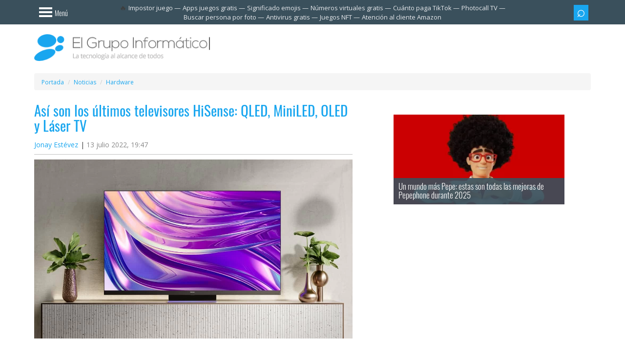

--- FILE ---
content_type: text/html; charset=utf-8
request_url: https://www.google.com/recaptcha/api2/aframe
body_size: 268
content:
<!DOCTYPE HTML><html><head><meta http-equiv="content-type" content="text/html; charset=UTF-8"></head><body><script nonce="akXjFCeR9LOPfOkeJkraAA">/** Anti-fraud and anti-abuse applications only. See google.com/recaptcha */ try{var clients={'sodar':'https://pagead2.googlesyndication.com/pagead/sodar?'};window.addEventListener("message",function(a){try{if(a.source===window.parent){var b=JSON.parse(a.data);var c=clients[b['id']];if(c){var d=document.createElement('img');d.src=c+b['params']+'&rc='+(localStorage.getItem("rc::a")?sessionStorage.getItem("rc::b"):"");window.document.body.appendChild(d);sessionStorage.setItem("rc::e",parseInt(sessionStorage.getItem("rc::e")||0)+1);localStorage.setItem("rc::h",'1767163735639');}}}catch(b){}});window.parent.postMessage("_grecaptcha_ready", "*");}catch(b){}</script></body></html>

--- FILE ---
content_type: text/css
request_url: https://cdn.elgrupoinformatico.com/desktop/resources/css/stylesheet170225.css
body_size: 19352
content:
@charset "UTF-8";@font-face{font-family:'icomoon';src:url(https://www.elgrupoinformatico.com/resources/fonts/icons7.woff2) format("woff2");font-weight:normal;font-style:normal;font-display:swap}html{font-family:sans-serif;-ms-text-size-adjust:100%;-webkit-text-size-adjust:100%}body{margin:0}article,aside,details,figcaption,figure,footer,header,hgroup,main,nav,section,summary{display:block}audio,canvas,progress,video{display:inline-block;vertical-align:baseline}audio:not([controls]) {display:none;height:0}[hidden],template{display:none}a,.articlelink{background:transparent}a:active,.articlelink:active,a:hover,.articlelink:hover{outline:0}abbr[title]{border-bottom:1px dotted}b,strong{font-weight:bold}dfn{font-style:italic}h1{font-size:2em;margin:.67em 0}mark{background:#ff0;color:#000}small{font-size:80%}sub,sup{font-size:75%;line-height:0;position:relative;vertical-align:baseline}sup{top:-.5em}sub{bottom:-.25em}img{border:0}svg:not(:root) {overflow:hidden}figure{margin:1em 40px}hr{-moz-box-sizing:content-box;box-sizing:content-box;height:0}pre{overflow:auto}code,kbd,pre,samp{font-family:monospace,monospace;font-size:1em}button,input,optgroup,select,textarea{color:inherit;font:inherit;margin:0}button{overflow:visible}button,select{text-transform:none}button,html input[type="button"],input[type="reset"],input[type="submit"]{-webkit-appearance:button;cursor:pointer}button[disabled],html input[disabled]{cursor:default}button::-moz-focus-inner,input::-moz-focus-inner{border:0;padding:0}input{line-height:normal}input[type="checkbox"],input[type="radio"]{box-sizing:border-box;padding:0}input[type="number"]::-webkit-inner-spin-button,input[type="number"]::-webkit-outer-spin-button{height:auto}input[type="search"]{-webkit-appearance:textfield;-moz-box-sizing:content-box;-webkit-box-sizing:content-box;box-sizing:content-box}input[type="search"]::-webkit-search-cancel-button,input[type="search"]::-webkit-search-decoration{-webkit-appearance:none}fieldset{border:1px solid silver;margin:0 2px;padding:.35em .625em .75em}legend{border:0;padding:0}textarea{overflow:auto}optgroup{font-weight:bold}table{border-collapse:collapse;border-spacing:0}td,th{padding:0}*{-webkit-box-sizing:border-box;-moz-box-sizing:border-box;box-sizing:border-box}*:before,*:after{-webkit-box-sizing:border-box;-moz-box-sizing:border-box;box-sizing:border-box}html{font-size:10px;-webkit-tap-highlight-color:transparent}body{font-family:"Helvetica Neue",Helvetica,Arial,sans-serif;font-size:14px;line-height:1.42857;color:#333;background-color:#fff}input,button,select,textarea{font-family:inherit;font-size:inherit;line-height:inherit}a,.articlelink{color:#428bca;text-decoration:none}a:hover,.articlelink:hover,a:focus,.articlelink:focus{color:#2a6496;text-decoration:underline}a:focus,.articlelink:focus{outline:thin dotted;outline:5px auto -webkit-focus-ring-color;outline-offset:-2px}figure{margin:0}img{vertical-align:middle}.img-responsive{display:block;width:100% \9 ;max-width:100%;height:auto}.img-rounded{border-radius:6px}.img-thumbnail{padding:4px;line-height:1.42857;background-color:#fff;border:1px solid #ddd;border-radius:4px;-webkit-transition:all .2s ease-in-out;-o-transition:all .2s ease-in-out;transition:all .2s ease-in-out;display:inline-block;width:100% \9 ;max-width:100%;height:auto}.img-circle{border-radius:50%}hr{margin-top:20px;margin-bottom:20px;border:0;border-top:1px solid #eee}.sr-only{position:absolute;width:1px;height:1px;margin:-1px;padding:0;overflow:hidden;clip:rect(0,0,0,0);border:0}.sr-only-focusable:active,.sr-only-focusable:focus{position:static;width:auto;height:auto;margin:0;overflow:visible;clip:auto}h1,h2,h3,h4,h5,h5,h6,.h1,.h2,.h3,.h4,.h5,.h6{font-family:inherit;font-weight:500;line-height:1.1;color:inherit}h1 small,h1 .small,h2 small,h2 .small,h3 small,h3 .small,h4 small,h5 small,h4 .small,h5 .small,h5 small,h5 .small,h6 small,h6 .small,.h1 small,.h1 .small,.h2 small,.h2 .small,.h3 small,.h3 .small,.h4 small,.h4 .small,.h5 small,.h5 .small,.h6 small,.h6 .small{font-weight:normal;line-height:1;color:#777}h1,.h1,h2,.h2,h3,.h3{margin-top:20px;margin-bottom:10px}h1 small,h1 .small,.h1 small,.h1 .small,h2 small,h2 .small,.h2 small,.h2 .small,h3 small,h3 .small,.h3 small,.h3 .small{font-size:65%}h4,h5,.h4,h5,.h5,h6,.h6{margin-top:10px;margin-bottom:10px}h4 small,h5 small,h4 .small,h5 .small,.h4 small,.h4 .small,h5 small,h5 .small,.h5 small,.h5 .small,h6 small,h6 .small,.h6 small,.h6 .small{font-size:75%}h1,.h1{font-size:36px}h2,.h2{font-size:30px}h3,.h3{font-size:24px}h4,h5,.h4{font-size:18px}h5,.h5{font-size:14px}h6,.h6{font-size:12px}p{margin:0 0 10px}.lead{margin-bottom:20px;font-size:16px;font-weight:300;line-height:1.4}@media (min-width:768px){.lead{font-size:21px}}small,.small{font-size:85%}cite{font-style:normal}mark,.mark{background-color:#fcf8e3;padding:.2em}.text-left{text-align:left}.text-right{text-align:right}.text-center{text-align:center}.text-justify{text-align:justify}.text-nowrap{white-space:nowrap}.text-lowercase{text-transform:lowercase}.text-uppercase{text-transform:uppercase}.text-capitalize{text-transform:capitalize}.text-muted{color:#777}.text-primary{color:#428bca}a.text-primary:hover,.text-primary.articlelink:hover{color:#3071a9}.text-success{color:#3c763d}a.text-success:hover,.text-success.articlelink:hover{color:#2b542c}.text-info{color:#31708f}a.text-info:hover,.text-info.articlelink:hover{color:#245269}.text-warning{color:#8a6d3b}a.text-warning:hover,.text-warning.articlelink:hover{color:#66512c}.text-danger{color:#a94442}a.text-danger:hover,.text-danger.articlelink:hover{color:#843534}.bg-primary{color:#fff}.bg-primary{background-color:#428bca}a.bg-primary:hover,.bg-primary.articlelink:hover{background-color:#3071a9}.bg-success{background-color:#dff0d8}a.bg-success:hover,.bg-success.articlelink:hover{background-color:#c1e2b3}.bg-info{background-color:#d9edf7}a.bg-info:hover,.bg-info.articlelink:hover{background-color:#afd9ee}.bg-warning{background-color:#fcf8e3}a.bg-warning:hover,.bg-warning.articlelink:hover{background-color:#f7ecb5}.bg-danger{background-color:#f2dede}a.bg-danger:hover,.bg-danger.articlelink:hover{background-color:#e4b9b9}.page-header{padding-bottom:9px;margin:40px 0 20px;border-bottom:1px solid #eee}ul,ol{margin-top:0;margin-bottom:10px}ul ul,ul ol,ol ul,ol ol{margin-bottom:0}.list-unstyled,.list-inline{padding-left:0;list-style:none}.list-inline{margin-left:-5px}.list-inline>li{display:inline-block;padding-left:5px;padding-right:5px}dl{margin-top:0;margin-bottom:20px}dt,dd{line-height:1.42857}dt{font-weight:bold}dd{margin-left:0}.dl-horizontal dd:before,.dl-horizontal dd:after{content:" ";display:table}.dl-horizontal dd:after{clear:both}@media (min-width:768px){.dl-horizontal dt{float:left;width:160px;clear:left;text-align:right;overflow:hidden;text-overflow:ellipsis;white-space:nowrap}.dl-horizontal dd{margin-left:180px}}abbr[title],abbr[data-original-title]{cursor:help;border-bottom:1px dotted #777}.initialism{font-size:90%;text-transform:uppercase}blockquote{padding:10px 20px;margin:0 0 20px;font-size:17.5px;border-left:5px solid #eee}blockquote p:last-child,blockquote ul:last-child,blockquote ol:last-child{margin-bottom:0}blockquote footer,blockquote small,blockquote .small{display:block;font-size:80%;line-height:1.42857;color:#777}blockquote footer:before,blockquote small:before,blockquote .small:before{content:'\2014 \00A0'}.blockquote-reverse,blockquote.pull-right{padding-right:15px;padding-left:0;border-right:5px solid #eee;border-left:0;text-align:right}.blockquote-reverse footer:before,.blockquote-reverse small:before,.blockquote-reverse .small:before,blockquote.pull-right footer:before,blockquote.pull-right small:before,blockquote.pull-right .small:before{content:''}.blockquote-reverse footer:after,.blockquote-reverse small:after,.blockquote-reverse .small:after,blockquote.pull-right footer:after,blockquote.pull-right small:after,blockquote.pull-right .small:after{content:'\00A0 \2014'}blockquote:before,blockquote:after{content:""}address{margin-bottom:20px;font-style:normal;line-height:1.42857}code,kbd,pre,samp{font-family:Menlo,Monaco,Consolas,"Courier New",monospace}code{padding:2px 4px;font-size:90%;color:#c7254e;background-color:#f9f2f4;border-radius:4px}kbd{padding:2px 4px;font-size:90%;color:#fff;background-color:#333;border-radius:3px;box-shadow:inset 0 -1px 0 rgba(0,0,0,.25)}kbd kbd{padding:0;font-size:100%;box-shadow:none}pre{display:block;padding:9.5px;margin:0 0 10px;font-size:13px;line-height:1.42857;word-break:break-all;word-wrap:break-word;color:#333;background-color:#f5f5f5;border:1px solid #ccc;border-radius:4px}pre code{padding:0;font-size:inherit;color:inherit;white-space:pre-wrap;background-color:transparent;border-radius:0}.pre-scrollable{max-height:340px;overflow-y:scroll}.container{margin-right:auto;margin-left:auto;padding-left:15px;padding-right:15px}.container:before,.container:after{content:" ";display:table}.container:after{clear:both}@media (min-width:768px){.container{width:750px}}@media (min-width:992px){.container{width:970px}}@media (min-width:1200px){.container{width:1170px}}.container-fluid{margin-right:auto;margin-left:auto;padding-left:15px;padding-right:15px}.container-fluid:before,.container-fluid:after{content:" ";display:table}.container-fluid:after{clear:both}.row{margin-left:-15px;margin-right:-15px}.row:before,.row:after{content:" ";display:table}.row:after{clear:both}.col-xs-1,.col-sm-1,.col-md-1,.col-lg-1,.col-xs-2,.col-sm-2,.col-md-2,.col-lg-2,.col-xs-3,.col-sm-3,.col-md-3,.col-lg-3,.col-xs-4,.col-sm-4,.col-md-4,.col-lg-4,.col-xs-5,.col-sm-5,.col-md-5,.col-lg-5,.col-xs-6,.col-sm-6,.col-md-6,.col-lg-6,.col-xs-7,.col-sm-7,.col-md-7,.col-lg-7,.col-xs-8,.col-sm-8,.col-md-8,.col-lg-8,.col-xs-9,.col-sm-9,.col-md-9,.col-lg-9,.col-xs-10,.col-sm-10,.col-md-10,.col-lg-10,.col-xs-11,.col-sm-11,.col-md-11,.col-lg-11,.col-xs-12,.col-sm-12,.col-md-12,.col-lg-12{position:relative;min-height:1px;padding-left:15px;padding-right:15px}.col-xs-1,.col-xs-2,.col-xs-3,.col-xs-4,.col-xs-5,.col-xs-6,.col-xs-7,.col-xs-8,.col-xs-9,.col-xs-10,.col-xs-11,.col-xs-12{float:left}.col-xs-1{width:8.33333%}.col-xs-2{width:16.66667%}.col-xs-3{width:25%}.col-xs-4{width:33.33333%}.col-xs-5{width:41.66667%}.col-xs-6{width:50%}.col-xs-7{width:58.33333%}.col-xs-8{width:66.66667%}.col-xs-9{width:75%}.col-xs-10{width:83.33333%}.col-xs-11{width:91.66667%}.col-xs-12{width:100%}.col-xs-pull-0{right:auto}.col-xs-pull-1{right:8.33333%}.col-xs-pull-2{right:16.66667%}.col-xs-pull-3{right:25%}.col-xs-pull-4{right:33.33333%}.col-xs-pull-5{right:41.66667%}.col-xs-pull-6{right:50%}.col-xs-pull-7{right:58.33333%}.col-xs-pull-8{right:66.66667%}.col-xs-pull-9{right:75%}.col-xs-pull-10{right:83.33333%}.col-xs-pull-11{right:91.66667%}.col-xs-pull-12{right:100%}.col-xs-push-0{left:auto}.col-xs-push-1{left:8.33333%}.col-xs-push-2{left:16.66667%}.col-xs-push-3{left:25%}.col-xs-push-4{left:33.33333%}.col-xs-push-5{left:41.66667%}.col-xs-push-6{left:50%}.col-xs-push-7{left:58.33333%}.col-xs-push-8{left:66.66667%}.col-xs-push-9{left:75%}.col-xs-push-10{left:83.33333%}.col-xs-push-11{left:91.66667%}.col-xs-push-12{left:100%}.col-xs-offset-0{margin-left:0%}.col-xs-offset-1{margin-left:8.33333%}.col-xs-offset-2{margin-left:16.66667%}.col-xs-offset-3{margin-left:25%}.col-xs-offset-4{margin-left:33.33333%}.col-xs-offset-5{margin-left:41.66667%}.col-xs-offset-6{margin-left:50%}.col-xs-offset-7{margin-left:58.33333%}.col-xs-offset-8{margin-left:66.66667%}.col-xs-offset-9{margin-left:75%}.col-xs-offset-10{margin-left:83.33333%}.col-xs-offset-11{margin-left:91.66667%}.col-xs-offset-12{margin-left:100%}@media (min-width:768px){.col-sm-1,.col-sm-2,.col-sm-3,.col-sm-4,.col-sm-5,.col-sm-6,.col-sm-7,.col-sm-8,.col-sm-9,.col-sm-10,.col-sm-11,.col-sm-12{float:left}.col-sm-1{width:8.33333%}.col-sm-2{width:16.66667%}.col-sm-3{width:25%}.col-sm-4{width:33.33333%}.col-sm-5{width:41.66667%}.col-sm-6{width:50%}.col-sm-7{width:58.33333%}.col-sm-8{width:66.66667%}.col-sm-9{width:75%}.col-sm-10{width:83.33333%}.col-sm-11{width:91.66667%}.col-sm-12{width:100%}.col-sm-pull-0{right:auto}.col-sm-pull-1{right:8.33333%}.col-sm-pull-2{right:16.66667%}.col-sm-pull-3{right:25%}.col-sm-pull-4{right:33.33333%}.col-sm-pull-5{right:41.66667%}.col-sm-pull-6{right:50%}.col-sm-pull-7{right:58.33333%}.col-sm-pull-8{right:66.66667%}.col-sm-pull-9{right:75%}.col-sm-pull-10{right:83.33333%}.col-sm-pull-11{right:91.66667%}.col-sm-pull-12{right:100%}.col-sm-push-0{left:auto}.col-sm-push-1{left:8.33333%}.col-sm-push-2{left:16.66667%}.col-sm-push-3{left:25%}.col-sm-push-4{left:33.33333%}.col-sm-push-5{left:41.66667%}.col-sm-push-6{left:50%}.col-sm-push-7{left:58.33333%}.col-sm-push-8{left:66.66667%}.col-sm-push-9{left:75%}.col-sm-push-10{left:83.33333%}.col-sm-push-11{left:91.66667%}.col-sm-push-12{left:100%}.col-sm-offset-0{margin-left:0%}.col-sm-offset-1{margin-left:8.33333%}.col-sm-offset-2{margin-left:16.66667%}.col-sm-offset-3{margin-left:25%}.col-sm-offset-4{margin-left:33.33333%}.col-sm-offset-5{margin-left:41.66667%}.col-sm-offset-6{margin-left:50%}.col-sm-offset-7{margin-left:58.33333%}.col-sm-offset-8{margin-left:66.66667%}.col-sm-offset-9{margin-left:75%}.col-sm-offset-10{margin-left:83.33333%}.col-sm-offset-11{margin-left:91.66667%}.col-sm-offset-12{margin-left:100%}}@media (min-width:992px){.col-md-1,.col-md-2,.col-md-3,.col-md-4,.col-md-5,.col-md-6,.col-md-7,.col-md-8,.col-md-9,.col-md-10,.col-md-11,.col-md-12{float:left}.col-md-1{width:8.33333%}.col-md-2{width:16.66667%}.col-md-3{width:25%}.col-md-4{width:33.33333%}.col-md-5{width:41.66667%}.col-md-6{width:50%}.col-md-7{width:58.33333%}.col-md-8{width:66.66667%}.col-md-9{width:75%}.col-md-10{width:83.33333%}.col-md-11{width:91.66667%}.col-md-12{width:100%}.col-md-pull-0{right:auto}.col-md-pull-1{right:8.33333%}.col-md-pull-2{right:16.66667%}.col-md-pull-3{right:25%}.col-md-pull-4{right:33.33333%}.col-md-pull-5{right:41.66667%}.col-md-pull-6{right:50%}.col-md-pull-7{right:58.33333%}.col-md-pull-8{right:66.66667%}.col-md-pull-9{right:75%}.col-md-pull-10{right:83.33333%}.col-md-pull-11{right:91.66667%}.col-md-pull-12{right:100%}.col-md-push-0{left:auto}.col-md-push-1{left:8.33333%}.col-md-push-2{left:16.66667%}.col-md-push-3{left:25%}.col-md-push-4{left:33.33333%}.col-md-push-5{left:41.66667%}.col-md-push-6{left:50%}.col-md-push-7{left:58.33333%}.col-md-push-8{left:66.66667%}.col-md-push-9{left:75%}.col-md-push-10{left:83.33333%}.col-md-push-11{left:91.66667%}.col-md-push-12{left:100%}.col-md-offset-0{margin-left:0%}.col-md-offset-1{margin-left:8.33333%}.col-md-offset-2{margin-left:16.66667%}.col-md-offset-3{margin-left:25%}.col-md-offset-4{margin-left:33.33333%}.col-md-offset-5{margin-left:41.66667%}.col-md-offset-6{margin-left:50%}.col-md-offset-7{margin-left:58.33333%}.col-md-offset-8{margin-left:66.66667%}.col-md-offset-9{margin-left:75%}.col-md-offset-10{margin-left:83.33333%}.col-md-offset-11{margin-left:91.66667%}.col-md-offset-12{margin-left:100%}}@media (min-width:1200px){.col-lg-1,.col-lg-2,.col-lg-3,.col-lg-4,.col-lg-5,.col-lg-6,.col-lg-7,.col-lg-8,.col-lg-9,.col-lg-10,.col-lg-11,.col-lg-12{float:left}.col-lg-1{width:8.33333%}.col-lg-2{width:16.66667%}.col-lg-3{width:25%}.col-lg-4{width:33.33333%}.col-lg-5{width:41.66667%}.col-lg-6{width:50%}.col-lg-7{width:58.33333%}.col-lg-8{width:66.66667%}.col-lg-9{width:75%}.col-lg-10{width:83.33333%}.col-lg-11{width:91.66667%}.col-lg-12{width:100%}.col-lg-pull-0{right:auto}.col-lg-pull-1{right:8.33333%}.col-lg-pull-2{right:16.66667%}.col-lg-pull-3{right:25%}.col-lg-pull-4{right:33.33333%}.col-lg-pull-5{right:41.66667%}.col-lg-pull-6{right:50%}.col-lg-pull-7{right:58.33333%}.col-lg-pull-8{right:66.66667%}.col-lg-pull-9{right:75%}.col-lg-pull-10{right:83.33333%}.col-lg-pull-11{right:91.66667%}.col-lg-pull-12{right:100%}.col-lg-push-0{left:auto}.col-lg-push-1{left:8.33333%}.col-lg-push-2{left:16.66667%}.col-lg-push-3{left:25%}.col-lg-push-4{left:33.33333%}.col-lg-push-5{left:41.66667%}.col-lg-push-6{left:50%}.col-lg-push-7{left:58.33333%}.col-lg-push-8{left:66.66667%}.col-lg-push-9{left:75%}.col-lg-push-10{left:83.33333%}.col-lg-push-11{left:91.66667%}.col-lg-push-12{left:100%}.col-lg-offset-0{margin-left:0%}.col-lg-offset-1{margin-left:8.33333%}.col-lg-offset-2{margin-left:16.66667%}.col-lg-offset-3{margin-left:25%}.col-lg-offset-4{margin-left:33.33333%}.col-lg-offset-5{margin-left:41.66667%}.col-lg-offset-6{margin-left:50%}.col-lg-offset-7{margin-left:58.33333%}.col-lg-offset-8{margin-left:66.66667%}.col-lg-offset-9{margin-left:75%}.col-lg-offset-10{margin-left:83.33333%}.col-lg-offset-11{margin-left:91.66667%}.col-lg-offset-12{margin-left:100%}}table{background-color:transparent}th{text-align:left}.noweight th{font-weight:normal}.table{width:100%;max-width:100%;margin-bottom:20px}.table>thead>tr>th,.table>thead>tr>td,.table>tbody>tr>th,.table>tbody>tr>td,.table>tfoot>tr>th,.table>tfoot>tr>td{padding:8px;line-height:1.42857;vertical-align:top;border-top:1px solid #ddd}.table>thead>tr>th{vertical-align:bottom;border-bottom:2px solid #ddd}.table>caption+thead>tr:first-child>th,.table>caption+thead>tr:first-child>td,.table>colgroup+thead>tr:first-child>th,.table>colgroup+thead>tr:first-child>td,.table>thead:first-child>tr:first-child>th,.table>thead:first-child>tr:first-child>td{border-top:0}.table>tbody+tbody{border-top:2px solid #ddd}.table .table{background-color:#fff}.table-condensed>thead>tr>th,.table-condensed>thead>tr>td,.table-condensed>tbody>tr>th,.table-condensed>tbody>tr>td,.table-condensed>tfoot>tr>th,.table-condensed>tfoot>tr>td{padding:5px}.table-bordered{border:1px solid #ddd}.table-bordered>thead>tr>th,.table-bordered>thead>tr>td,.table-bordered>tbody>tr>th,.table-bordered>tbody>tr>td,.table-bordered>tfoot>tr>th,.table-bordered>tfoot>tr>td{border:1px solid #ddd}.table-bordered>thead>tr>th,.table-bordered>thead>tr>td{border-bottom-width:2px}.table-striped > tbody > tr:nth-child(odd) > td,
.table-striped > tbody > tr:nth-child(odd) > th {background-color:#f9f9f9}.table-hover>tbody>tr:hover>td,.table-hover>tbody>tr:hover>th{background-color:#f5f5f5}table col[class*="col-"]{position:static;float:none;display:table-column}table td[class*="col-"],table th[class*="col-"]{position:static;float:none;display:table-cell}.table>thead>tr>td.active,.table>thead>tr>th.active,.table>thead>tr.active>td,.table>thead>tr.active>th,.table>tbody>tr>td.active,.table>tbody>tr>th.active,.table>tbody>tr.active>td,.table>tbody>tr.active>th,.table>tfoot>tr>td.active,.table>tfoot>tr>th.active,.table>tfoot>tr.active>td,.table>tfoot>tr.active>th{background-color:#f5f5f5}.table-hover>tbody>tr>td.active:hover,.table-hover>tbody>tr>th.active:hover,.table-hover>tbody>tr.active:hover>td,.table-hover>tbody>tr:hover>.active,.table-hover>tbody>tr.active:hover>th{background-color:#e8e8e8}.table>thead>tr>td.success,.table>thead>tr>th.success,.table>thead>tr.success>td,.table>thead>tr.success>th,.table>tbody>tr>td.success,.table>tbody>tr>th.success,.table>tbody>tr.success>td,.table>tbody>tr.success>th,.table>tfoot>tr>td.success,.table>tfoot>tr>th.success,.table>tfoot>tr.success>td,.table>tfoot>tr.success>th{background-color:#dff0d8}.table-hover>tbody>tr>td.success:hover,.table-hover>tbody>tr>th.success:hover,.table-hover>tbody>tr.success:hover>td,.table-hover>tbody>tr:hover>.success,.table-hover>tbody>tr.success:hover>th{background-color:#d0e9c6}.table>thead>tr>td.info,.table>thead>tr>th.info,.table>thead>tr.info>td,.table>thead>tr.info>th,.table>tbody>tr>td.info,.table>tbody>tr>th.info,.table>tbody>tr.info>td,.table>tbody>tr.info>th,.table>tfoot>tr>td.info,.table>tfoot>tr>th.info,.table>tfoot>tr.info>td,.table>tfoot>tr.info>th{background-color:#d9edf7}.table-hover>tbody>tr>td.info:hover,.table-hover>tbody>tr>th.info:hover,.table-hover>tbody>tr.info:hover>td,.table-hover>tbody>tr:hover>.info,.table-hover>tbody>tr.info:hover>th{background-color:#c4e3f3}.table>thead>tr>td.warning,.table>thead>tr>th.warning,.table>thead>tr.warning>td,.table>thead>tr.warning>th,.table>tbody>tr>td.warning,.table>tbody>tr>th.warning,.table>tbody>tr.warning>td,.table>tbody>tr.warning>th,.table>tfoot>tr>td.warning,.table>tfoot>tr>th.warning,.table>tfoot>tr.warning>td,.table>tfoot>tr.warning>th{background-color:#fcf8e3}.table-hover>tbody>tr>td.warning:hover,.table-hover>tbody>tr>th.warning:hover,.table-hover>tbody>tr.warning:hover>td,.table-hover>tbody>tr:hover>.warning,.table-hover>tbody>tr.warning:hover>th{background-color:#faf2cc}.table>thead>tr>td.danger,.table>thead>tr>th.danger,.table>thead>tr.danger>td,.table>thead>tr.danger>th,.table>tbody>tr>td.danger,.table>tbody>tr>th.danger,.table>tbody>tr.danger>td,.table>tbody>tr.danger>th,.table>tfoot>tr>td.danger,.table>tfoot>tr>th.danger,.table>tfoot>tr.danger>td,.table>tfoot>tr.danger>th{background-color:#f2dede}.table-hover>tbody>tr>td.danger:hover,.table-hover>tbody>tr>th.danger:hover,.table-hover>tbody>tr.danger:hover>td,.table-hover>tbody>tr:hover>.danger,.table-hover>tbody>tr.danger:hover>th{background-color:#ebcccc}@media screen{.table-responsive{width:100%;margin-bottom:15px;overflow-y:hidden;overflow-x:auto;-ms-overflow-style:-ms-autohiding-scrollbar;border:1px solid #ddd;-webkit-overflow-scrolling:touch}.table-responsive>.table{margin-bottom:0}.table-responsive>.table-bordered{border:0}.table-responsive>.table-bordered>thead>tr>th:first-child,.table-responsive>.table-bordered>thead>tr>td:first-child,.table-responsive>.table-bordered>tbody>tr>th:first-child,.table-responsive>.table-bordered>tbody>tr>td:first-child,.table-responsive>.table-bordered>tfoot>tr>th:first-child,.table-responsive>.table-bordered>tfoot>tr>td:first-child{border-left:0}.table-responsive>.table-bordered>thead>tr>th:last-child,.table-responsive>.table-bordered>thead>tr>td:last-child,.table-responsive>.table-bordered>tbody>tr>th:last-child,.table-responsive>.table-bordered>tbody>tr>td:last-child,.table-responsive>.table-bordered>tfoot>tr>th:last-child,.table-responsive>.table-bordered>tfoot>tr>td:last-child{border-right:0}.table-responsive>.table-bordered>tbody>tr:last-child>th,.table-responsive>.table-bordered>tbody>tr:last-child>td,.table-responsive>.table-bordered>tfoot>tr:last-child>th,.table-responsive>.table-bordered>tfoot>tr:last-child>td{border-bottom:0}}fieldset{padding:0;margin:0;border:0;min-width:0}legend{display:block;width:100%;padding:0;margin-bottom:20px;font-size:21px;line-height:inherit;color:#333;border:0;border-bottom:1px solid #e5e5e5}label{display:inline-block;max-width:100%;margin-bottom:5px;font-weight:bold}input[type="search"]{-webkit-box-sizing:border-box;-moz-box-sizing:border-box;box-sizing:border-box}input[type="radio"],input[type="checkbox"]{margin:4px 0 0;margin-top:1px \9 ;line-height:normal}input[type="file"]{display:block}input[type="range"]{display:block;width:100%}select[multiple],select[size]{height:auto}input[type="file"]:focus,input[type="radio"]:focus,input[type="checkbox"]:focus{outline:thin dotted;outline:5px auto -webkit-focus-ring-color;outline-offset:-2px}output{display:block;padding-top:7px;font-size:14px;line-height:1.42857;color:#555}.form-control{display:block;width:100%;height:34px;padding:6px 12px;font-size:14px;line-height:1.42857;color:#555;background-color:#fff;background-image:none;border:1px solid #ccc;border-radius:4px;-webkit-box-shadow:inset 0 1px 1px rgba(0,0,0,.075);box-shadow:inset 0 1px 1px rgba(0,0,0,.075);-webkit-transition:border-color ease-in-out .15s , box-shadow ease-in-out .15s;-o-transition:border-color ease-in-out .15s , box-shadow ease-in-out .15s;transition:border-color ease-in-out .15s , box-shadow ease-in-out .15s}.form-control:focus{border-color:#66afe9;outline:0;-webkit-box-shadow:inset 0 1px 1px rgba(0,0,0,.075) , 0 0 8px rgba(102,175,233,.6);box-shadow:inset 0 1px 1px rgba(0,0,0,.075) , 0 0 8px rgba(102,175,233,.6)}.form-control::-moz-placeholder{color:#777;opacity:1}.form-control:-ms-input-placeholder{color:#777}.form-control::-webkit-input-placeholder{color:#777}.form-control[disabled],.form-control[readonly],fieldset[disabled] .form-control{cursor:not-allowed;background-color:#eee;opacity:1}textarea.form-control{height:auto}input[type="search"]{-webkit-appearance:none}input[type="date"],input[type="time"],input[type="datetime-local"],input[type="month"]{line-height:34px;line-height: 1.42857 \0}input[type="date"].input-sm,.form-horizontal .form-group-sm input[type="date"].form-control,.input-group-sm>input[type="date"].form-control,.input-group-sm>input[type="date"].input-group-addon,.input-group-sm>.input-group-btn>input[type="date"].btn,input[type="time"].input-sm,.form-horizontal .form-group-sm input[type="time"].form-control,.input-group-sm>input[type="time"].form-control,.input-group-sm>input[type="time"].input-group-addon,.input-group-sm>.input-group-btn>input[type="time"].btn,input[type="datetime-local"].input-sm,.form-horizontal .form-group-sm input[type="datetime-local"].form-control,.input-group-sm>input[type="datetime-local"].form-control,.input-group-sm>input[type="datetime-local"].input-group-addon,.input-group-sm>.input-group-btn>input[type="datetime-local"].btn,input[type="month"].input-sm,.form-horizontal .form-group-sm input[type="month"].form-control,.input-group-sm>input[type="month"].form-control,.input-group-sm>input[type="month"].input-group-addon,.input-group-sm>.input-group-btn>input[type="month"].btn{line-height:30px}input[type="date"].input-lg,.form-horizontal .form-group-lg input[type="date"].form-control,.input-group-lg>input[type="date"].form-control,.input-group-lg>input[type="date"].input-group-addon,.input-group-lg>.input-group-btn>input[type="date"].btn,input[type="time"].input-lg,.form-horizontal .form-group-lg input[type="time"].form-control,.input-group-lg>input[type="time"].form-control,.input-group-lg>input[type="time"].input-group-addon,.input-group-lg>.input-group-btn>input[type="time"].btn,input[type="datetime-local"].input-lg,.form-horizontal .form-group-lg input[type="datetime-local"].form-control,.input-group-lg>input[type="datetime-local"].form-control,.input-group-lg>input[type="datetime-local"].input-group-addon,.input-group-lg>.input-group-btn>input[type="datetime-local"].btn,input[type="month"].input-lg,.form-horizontal .form-group-lg input[type="month"].form-control,.input-group-lg>input[type="month"].form-control,.input-group-lg>input[type="month"].input-group-addon,.input-group-lg>.input-group-btn>input[type="month"].btn{line-height:46px}.form-group{margin-bottom:15px}.radio,.checkbox{position:relative;display:block;min-height:20px;margin-top:10px;margin-bottom:10px}.radio label,.checkbox label{padding-left:20px;margin-bottom:0;font-weight:normal;cursor:pointer}.radio input[type="radio"],.radio-inline input[type="radio"],.checkbox input[type="checkbox"],.checkbox-inline input[type="checkbox"]{position:absolute;margin-left:-20px;margin-top:4px \9 }.radio+.radio,.checkbox+.checkbox{margin-top:-5px}.radio-inline,.checkbox-inline{display:inline-block;padding-left:20px;margin-bottom:0;vertical-align:middle;font-weight:normal;cursor:pointer}.radio-inline+.radio-inline,.checkbox-inline+.checkbox-inline{margin-top:0;margin-left:10px}input[type="radio"][disabled],input[type="radio"].disabled,fieldset[disabled] input[type="radio"],input[type="checkbox"][disabled],input[type="checkbox"].disabled,fieldset[disabled] input[type="checkbox"]{cursor:not-allowed}.radio-inline.disabled,fieldset[disabled] .radio-inline,.checkbox-inline.disabled,fieldset[disabled] .checkbox-inline{cursor:not-allowed}.radio.disabled label,fieldset[disabled] .radio label,.checkbox.disabled label,fieldset[disabled] .checkbox label{cursor:not-allowed}.form-control-static{padding-top:7px;padding-bottom:7px;margin-bottom:0}.form-control-static.input-lg,.form-horizontal .form-group-lg .form-control-static.form-control,.input-group-lg>.form-control-static.form-control,.input-group-lg>.form-control-static.input-group-addon,.input-group-lg>.input-group-btn>.form-control-static.btn,.form-control-static.input-sm,.form-horizontal .form-group-sm .form-control-static.form-control,.input-group-sm>.form-control-static.form-control,.input-group-sm>.form-control-static.input-group-addon,.input-group-sm>.input-group-btn>.form-control-static.btn{padding-left:0;padding-right:0}.input-sm,.form-horizontal .form-group-sm .form-control,.input-group-sm>.form-control,.input-group-sm>.input-group-addon,.input-group-sm>.input-group-btn>.btn{height:30px;padding:5px 10px;font-size:12px;line-height:1.5;border-radius:3px}select.input-sm,.form-horizontal .form-group-sm select.form-control,.input-group-sm>select.form-control,.input-group-sm>select.input-group-addon,.input-group-sm>.input-group-btn>select.btn{height:30px;line-height:30px}textarea.input-sm,.form-horizontal .form-group-sm textarea.form-control,.input-group-sm>textarea.form-control,.input-group-sm>textarea.input-group-addon,.input-group-sm>.input-group-btn>textarea.btn,select[multiple].input-sm,.form-horizontal .form-group-sm select[multiple].form-control,.input-group-sm>select[multiple].form-control,.input-group-sm>select[multiple].input-group-addon,.input-group-sm>.input-group-btn>select[multiple].btn{height:auto}.input-lg,.form-horizontal .form-group-lg .form-control,.input-group-lg>.form-control,.input-group-lg>.input-group-addon,.input-group-lg>.input-group-btn>.btn{height:46px;padding:10px 16px;font-size:18px;line-height:1.33;border-radius:6px}select.input-lg,.form-horizontal .form-group-lg select.form-control,.input-group-lg>select.form-control,.input-group-lg>select.input-group-addon,.input-group-lg>.input-group-btn>select.btn{height:46px;line-height:46px}textarea.input-lg,.form-horizontal .form-group-lg textarea.form-control,.input-group-lg>textarea.form-control,.input-group-lg>textarea.input-group-addon,.input-group-lg>.input-group-btn>textarea.btn,select[multiple].input-lg,.form-horizontal .form-group-lg select[multiple].form-control,.input-group-lg>select[multiple].form-control,.input-group-lg>select[multiple].input-group-addon,.input-group-lg>.input-group-btn>select[multiple].btn{height:auto}.has-feedback{position:relative}.has-feedback .form-control{padding-right:42.5px}.form-control-feedback{position:absolute;top:25px;right:0;z-index:2;display:block;width:34px;height:34px;line-height:34px;text-align:center}.input-lg+.form-control-feedback,.form-horizontal .form-group-lg .form-control+.form-control-feedback,.input-group-lg>.form-control+.form-control-feedback,.input-group-lg>.input-group-addon+.form-control-feedback,.input-group-lg>.input-group-btn>.btn+.form-control-feedback{width:46px;height:46px;line-height:46px}.input-sm+.form-control-feedback,.form-horizontal .form-group-sm .form-control+.form-control-feedback,.input-group-sm>.form-control+.form-control-feedback,.input-group-sm>.input-group-addon+.form-control-feedback,.input-group-sm>.input-group-btn>.btn+.form-control-feedback{width:30px;height:30px;line-height:30px}.has-success .help-block,.has-success .control-label,.has-success .radio,.has-success .checkbox,.has-success .radio-inline,.has-success .checkbox-inline{color:#3c763d}.has-success .form-control{border-color:#3c763d;-webkit-box-shadow:inset 0 1px 1px rgba(0,0,0,.075);box-shadow:inset 0 1px 1px rgba(0,0,0,.075)}.has-success .form-control:focus{border-color:#2b542c;-webkit-box-shadow:inset 0 1px 1px rgba(0,0,0,.075) , 0 0 6px #67b168;box-shadow:inset 0 1px 1px rgba(0,0,0,.075) , 0 0 6px #67b168}.has-success .input-group-addon{color:#3c763d;border-color:#3c763d;background-color:#dff0d8}.has-success .form-control-feedback{color:#3c763d}.has-warning .help-block,.has-warning .control-label,.has-warning .radio,.has-warning .checkbox,.has-warning .radio-inline,.has-warning .checkbox-inline{color:#8a6d3b}.has-warning .form-control{border-color:#8a6d3b;-webkit-box-shadow:inset 0 1px 1px rgba(0,0,0,.075);box-shadow:inset 0 1px 1px rgba(0,0,0,.075)}.has-warning .form-control:focus{border-color:#66512c;-webkit-box-shadow:inset 0 1px 1px rgba(0,0,0,.075) , 0 0 6px #c0a16b;box-shadow:inset 0 1px 1px rgba(0,0,0,.075) , 0 0 6px #c0a16b}.has-warning .input-group-addon{color:#8a6d3b;border-color:#8a6d3b;background-color:#fcf8e3}.has-warning .form-control-feedback{color:#8a6d3b}.has-error .help-block,.has-error .control-label,.has-error .radio,.has-error .checkbox,.has-error .radio-inline,.has-error .checkbox-inline{color:#a94442}.has-error .form-control{border-color:#a94442;-webkit-box-shadow:inset 0 1px 1px rgba(0,0,0,.075);box-shadow:inset 0 1px 1px rgba(0,0,0,.075)}.has-error .form-control:focus{border-color:#843534;-webkit-box-shadow:inset 0 1px 1px rgba(0,0,0,.075) , 0 0 6px #ce8483;box-shadow:inset 0 1px 1px rgba(0,0,0,.075) , 0 0 6px #ce8483}.has-error .input-group-addon{color:#a94442;border-color:#a94442;background-color:#f2dede}.has-error .form-control-feedback{color:#a94442}.has-feedback label.sr-only ~ .form-control-feedback {top:0}.help-block{display:block;margin-top:5px;margin-bottom:10px;color:#737373}@media (min-width:768px){.form-inline .form-group,.navbar-form .form-group{display:inline-block;margin-bottom:0;vertical-align:middle}.form-inline .form-control,.navbar-form .form-control{display:inline-block;width:auto;vertical-align:middle}.form-inline .input-group,.navbar-form .input-group{display:inline-table;vertical-align:middle}.form-inline .input-group .input-group-addon,.navbar-form .input-group .input-group-addon,.form-inline .input-group .input-group-btn,.navbar-form .input-group .input-group-btn,.form-inline .input-group .form-control,.navbar-form .input-group .form-control{width:auto}.form-inline .input-group>.form-control,.navbar-form .input-group>.form-control{width:100%}.form-inline .control-label,.navbar-form .control-label{margin-bottom:0;vertical-align:middle}.form-inline .radio,.navbar-form .radio,.form-inline .checkbox,.navbar-form .checkbox{display:inline-block;margin-top:0;margin-bottom:0;vertical-align:middle}.form-inline .radio label,.navbar-form .radio label,.form-inline .checkbox label,.navbar-form .checkbox label{padding-left:0}.form-inline .radio input[type="radio"],.navbar-form .radio input[type="radio"],.form-inline .checkbox input[type="checkbox"],.navbar-form .checkbox input[type="checkbox"]{position:relative;margin-left:0}.form-inline .has-feedback .form-control-feedback,.navbar-form .has-feedback .form-control-feedback{top:0}}.form-horizontal .radio,.form-horizontal .checkbox,.form-horizontal .radio-inline,.form-horizontal .checkbox-inline{margin-top:0;margin-bottom:0;padding-top:7px}.form-horizontal .radio,.form-horizontal .checkbox{min-height:27px}.form-horizontal .form-group{margin-left:-15px;margin-right:-15px}.form-horizontal .form-group:before,.form-horizontal .form-group:after{content:" ";display:table}.form-horizontal .form-group:after{clear:both}@media (min-width:768px){.form-horizontal .control-label{text-align:right;margin-bottom:0;padding-top:7px}}.form-horizontal .has-feedback .form-control-feedback{top:0;right:15px}@media (min-width:768px){.form-horizontal .form-group-lg .control-label{padding-top:14.3px}.form-horizontal .form-group-sm .control-label{padding-top:6px}}.btn{display:inline-block;margin-bottom:0;font-weight:normal;text-align:center;vertical-align:middle;cursor:pointer;background-image:none;border:1px solid transparent;white-space:nowrap;padding:6px 12px;font-size:14px;line-height:1.42857;border-radius:4px;-webkit-user-select:none;-moz-user-select:none;-ms-user-select:none;user-select:none}.btn:hover{color:#333;text-decoration:none}.btn:active,.btn.active{outline:0;background-image:none;-webkit-box-shadow:inset 0 3px 5px rgba(0,0,0,.125);box-shadow:inset 0 3px 5px rgba(0,0,0,.125)}.btn.disabled,.btn[disabled],fieldset[disabled] .btn{cursor:not-allowed;pointer-events:none;opacity:.65;filter: alpha(opacity=65);-webkit-box-shadow:none;box-shadow:none}.btn-default{color:#333;background-color:#fff;border-color:#ccc}.btn-default:hover,.btn-default:focus,.btn-default:active,.btn-default.active,.open>.btn-default.dropdown-toggle{color:#333;background-color:#e6e6e6;border-color:#adadad}.btn-default:active,.btn-default.active,.open>.btn-default.dropdown-toggle{background-image:none}.btn-default.disabled,.btn-default.disabled:hover,.btn-default.disabled:focus,.btn-default.disabled:active,.btn-default.disabled.active,.btn-default[disabled],.btn-default[disabled]:hover,.btn-default[disabled]:focus,.btn-default[disabled]:active,.btn-default[disabled].active,fieldset[disabled] .btn-default,fieldset[disabled] .btn-default:hover,fieldset[disabled] .btn-default:focus,fieldset[disabled] .btn-default:active,fieldset[disabled] .btn-default.active{background-color:#fff;border-color:#ccc}.btn-default .badge{color:#fff;background-color:#333}.btn-primary{color:#fff;background-color:#428bca;border-color:#357ebd}.btn-primary:hover,.btn-primary:focus,.btn-primary:active,.btn-primary.active,.open>.btn-primary.dropdown-toggle{color:#fff;background-color:#3071a9;border-color:#285e8e}.btn-primary:active,.btn-primary.active,.open>.btn-primary.dropdown-toggle{background-image:none}.btn-primary.disabled,.btn-primary.disabled:hover,.btn-primary.disabled:focus,.btn-primary.disabled:active,.btn-primary.disabled.active,.btn-primary[disabled],.btn-primary[disabled]:hover,.btn-primary[disabled]:focus,.btn-primary[disabled]:active,.btn-primary[disabled].active,fieldset[disabled] .btn-primary,fieldset[disabled] .btn-primary:hover,fieldset[disabled] .btn-primary:focus,fieldset[disabled] .btn-primary:active,fieldset[disabled] .btn-primary.active{background-color:#428bca;border-color:#357ebd}.btn-primary .badge{color:#428bca;background-color:#fff}.btn-success{color:#fff;background-color:#5cb85c;border-color:#4cae4c}.btn-success:hover,.btn-success:focus,.btn-success:active,.btn-success.active,.open>.btn-success.dropdown-toggle{color:#fff;background-color:#449d44;border-color:#398439}.btn-success:active,.btn-success.active,.open>.btn-success.dropdown-toggle{background-image:none}.btn-success.disabled,.btn-success.disabled:hover,.btn-success.disabled:focus,.btn-success.disabled:active,.btn-success.disabled.active,.btn-success[disabled],.btn-success[disabled]:hover,.btn-success[disabled]:focus,.btn-success[disabled]:active,.btn-success[disabled].active,fieldset[disabled] .btn-success,fieldset[disabled] .btn-success:hover,fieldset[disabled] .btn-success:focus,fieldset[disabled] .btn-success:active,fieldset[disabled] .btn-success.active{background-color:#5cb85c;border-color:#4cae4c}.btn-success .badge{color:#5cb85c;background-color:#fff}.btn-info{color:#fff;background-color:#5bc0de;border-color:#46b8da}.btn-info:hover,.btn-info:focus,.btn-info:active,.btn-info.active,.open>.btn-info.dropdown-toggle{color:#fff;background-color:#31b0d5;border-color:#269abc}.btn-info:active,.btn-info.active,.open>.btn-info.dropdown-toggle{background-image:none}.btn-info.disabled,.btn-info.disabled:hover,.btn-info.disabled:focus,.btn-info.disabled:active,.btn-info.disabled.active,.btn-info[disabled],.btn-info[disabled]:hover,.btn-info[disabled]:focus,.btn-info[disabled]:active,.btn-info[disabled].active,fieldset[disabled] .btn-info,fieldset[disabled] .btn-info:hover,fieldset[disabled] .btn-info:focus,fieldset[disabled] .btn-info:active,fieldset[disabled] .btn-info.active{background-color:#5bc0de;border-color:#46b8da}.btn-info .badge{color:#5bc0de;background-color:#fff}.btn-warning{color:#fff;background-color:#f0ad4e;border-color:#eea236}.btn-warning:hover,.btn-warning:focus,.btn-warning:active,.btn-warning.active,.open>.btn-warning.dropdown-toggle{color:#fff;background-color:#ec971f;border-color:#d58512}.btn-warning:active,.btn-warning.active,.open>.btn-warning.dropdown-toggle{background-image:none}.btn-warning.disabled,.btn-warning.disabled:hover,.btn-warning.disabled:focus,.btn-warning.disabled:active,.btn-warning.disabled.active,.btn-warning[disabled],.btn-warning[disabled]:hover,.btn-warning[disabled]:focus,.btn-warning[disabled]:active,.btn-warning[disabled].active,fieldset[disabled] .btn-warning,fieldset[disabled] .btn-warning:hover,fieldset[disabled] .btn-warning:focus,fieldset[disabled] .btn-warning:active,fieldset[disabled] .btn-warning.active{background-color:#f0ad4e;border-color:#eea236}.btn-warning .badge{color:#f0ad4e;background-color:#fff}.btn-danger{color:#fff;background-color:#d9534f;border-color:#d43f3a}.btn-danger:hover,.btn-danger:focus,.btn-danger:active,.btn-danger.active,.open>.btn-danger.dropdown-toggle{color:#fff;background-color:#c9302c;border-color:#ac2925}.btn-danger:active,.btn-danger.active,.open>.btn-danger.dropdown-toggle{background-image:none}.btn-danger.disabled,.btn-danger.disabled:hover,.btn-danger.disabled:focus,.btn-danger.disabled:active,.btn-danger.disabled.active,.btn-danger[disabled],.btn-danger[disabled]:hover,.btn-danger[disabled]:focus,.btn-danger[disabled]:active,.btn-danger[disabled].active,fieldset[disabled] .btn-danger,fieldset[disabled] .btn-danger:hover,fieldset[disabled] .btn-danger:focus,fieldset[disabled] .btn-danger:active,fieldset[disabled] .btn-danger.active{background-color:#d9534f;border-color:#d43f3a}.btn-danger .badge{color:#d9534f;background-color:#fff}.btn-link{color:#428bca;font-weight:normal;cursor:pointer;border-radius:0}.btn-link,.btn-link:active,.btn-link[disabled],fieldset[disabled] .btn-link{background-color:transparent;-webkit-box-shadow:none;box-shadow:none}.btn-link,.btn-link:hover,.btn-link:focus,.btn-link:active{border-color:transparent}.btn-link:hover,.btn-link:focus{color:#2a6496;text-decoration:underline;background-color:transparent}.btn-link[disabled]:hover,.btn-link[disabled]:focus,fieldset[disabled] .btn-link:hover,fieldset[disabled] .btn-link:focus{color:#777;text-decoration:none}.btn-lg,.btn-group-lg>.btn{padding:10px 16px;font-size:18px;line-height:1.33;border-radius:6px}.btn-sm,.btn-group-sm>.btn,.input-group-sm>.input-group-btn>.btn{padding:5px 10px;font-size:12px;line-height:1.5;border-radius:3px}.btn-xs,.btn-group-xs>.btn{padding:1px 5px;font-size:12px;line-height:1.5;border-radius:3px}.btn-block{display:block;width:100%}.btn-block+.btn-block{margin-top:5px}input[type="submit"].btn-block,input[type="reset"].btn-block,input[type="button"].btn-block{width:100%}.fade{opacity:0;-webkit-transition:opacity .15s linear;-o-transition:opacity .15s linear;transition:opacity .15s linear}.fade.in{opacity:1}.collapse{display:none}.collapse.in{display:block}tr.collapse.in{display:table-row}tbody.collapse.in{display:table-row-group}.collapsing{position:relative;height:0;overflow:hidden;-webkit-transition:height .35s ease;-o-transition:height .35s ease;transition:height .35s ease}.caret{display:inline-block;width:0;height:0;margin-left:2px;vertical-align:middle;border-top:4px solid;border-right:4px solid transparent;border-left:4px solid transparent}.dropdown{position:relative}.dropdown-toggle:focus{outline:0}.dropdown-menu{position:absolute;top:100%;left:0;z-index:1000;display:none;float:left;min-width:160px;padding:5px 0;margin:2px 0 0;list-style:none;font-size:14px;text-align:left;background-color:#fff;border:1px solid #ccc;border:1px solid rgba(0,0,0,.15);border-radius:4px;-webkit-box-shadow:0 6px 12px rgba(0,0,0,.175);box-shadow:0 6px 12px rgba(0,0,0,.175);background-clip:padding-box}.dropdown-menu.pull-right{right:0;left:auto}.dropdown-menu .divider{height:1px;margin:9px 0;overflow:hidden;background-color:#e5e5e5}.dropdown-menu>li>a,.dropdown-menu>li>.articlelink{display:block;padding:3px 20px;clear:both;font-weight:normal;line-height:1.42857;color:#333;white-space:nowrap}.dropdown-menu>li>a:hover,.dropdown-menu>li>.articlelink:hover,.dropdown-menu>li>a:focus,.dropdown-menu>li>.articlelink:focus{text-decoration:none;color:#262626;background-color:#f5f5f5}.dropdown-menu>.active>a,.dropdown-menu>.active>.articlelink,.dropdown-menu>.active>a:hover,.dropdown-menu>.active>.articlelink:hover,.dropdown-menu>.active>a:focus,.dropdown-menu>.active>.articlelink:focus{color:#fff;text-decoration:none;outline:0;background-color:#428bca}.dropdown-menu>.disabled>a,.dropdown-menu>.disabled>.articlelink,.dropdown-menu>.disabled>a:hover,.dropdown-menu>.disabled>.articlelink:hover,.dropdown-menu>.disabled>a:focus,.dropdown-menu>.disabled>.articlelink:focus{color:#777}.dropdown-menu>.disabled>a:hover,.dropdown-menu>.disabled>.articlelink:hover,.dropdown-menu>.disabled>a:focus,.dropdown-menu>.disabled>.articlelink:focus{text-decoration:none;background-color:transparent;background-image:none;filter: progid:DXImageTransform.Microsoft.gradient(enabled = false);cursor:not-allowed}.open>.dropdown-menu{display:block}.open>a,.open>.articlelink{outline:0}.dropdown-menu-right{left:auto;right:0}.dropdown-menu-left{left:0;right:auto}.dropdown-header{display:block;padding:3px 20px;font-size:12px;line-height:1.42857;color:#777;white-space:nowrap}.dropdown-backdrop{position:fixed;left:0;right:0;bottom:0;top:0;z-index:990}.pull-right>.dropdown-menu{right:0;left:auto}.dropup .caret,.navbar-fixed-bottom .dropdown .caret{border-top:0;border-bottom:4px solid;content:""}.dropup .dropdown-menu,.navbar-fixed-bottom .dropdown .dropdown-menu{top:auto;bottom:100%;margin-bottom:1px}@media (min-width:768px){.navbar-right .dropdown-menu{right:0;left:auto}.navbar-right .dropdown-menu-left{left:0;right:auto}}.btn-group,.btn-group-vertical{position:relative;display:inline-block;vertical-align:middle}.btn-group>.btn,.btn-group-vertical>.btn{position:relative;float:left}.btn-group>.btn:hover,.btn-group>.btn:focus,.btn-group>.btn:active,.btn-group>.btn.active,.btn-group-vertical>.btn:hover,.btn-group-vertical>.btn:focus,.btn-group-vertical>.btn:active,.btn-group-vertical>.btn.active{z-index:2}.btn-group>.btn:focus,.btn-group-vertical>.btn:focus{outline:0}.btn-group .btn+.btn,.btn-group .btn+.btn-group,.btn-group .btn-group+.btn,.btn-group .btn-group+.btn-group{margin-left:-1px}.btn-toolbar{margin-left:-5px}.btn-toolbar:before,.btn-toolbar:after{content:" ";display:table}.btn-toolbar:after{clear:both}.btn-toolbar .btn-group,.btn-toolbar .input-group{float:left}.btn-toolbar>.btn,.btn-toolbar>.btn-group,.btn-toolbar>.input-group{margin-left:5px}.btn-group > .btn:not(:first-child):not(:last-child):not(.dropdown-toggle) {border-radius:0}.btn-group>.btn:first-child{margin-left:0}.btn-group > .btn:first-child:not(:last-child):not(.dropdown-toggle) {border-bottom-right-radius:0;border-top-right-radius:0}.btn-group > .btn:last-child:not(:first-child),
.btn-group > .dropdown-toggle:not(:first-child) {border-bottom-left-radius:0;border-top-left-radius:0}.btn-group>.btn-group{float:left}.btn-group > .btn-group:not(:first-child):not(:last-child) > .btn {border-radius:0}.btn-group>.btn-group:first-child>.btn:last-child,.btn-group>.btn-group:first-child>.dropdown-toggle{border-bottom-right-radius:0;border-top-right-radius:0}.btn-group>.btn-group:last-child>.btn:first-child{border-bottom-left-radius:0;border-top-left-radius:0}.btn-group .dropdown-toggle:active,.btn-group.open .dropdown-toggle{outline:0}.btn-group>.btn+.dropdown-toggle{padding-left:8px;padding-right:8px}.btn-group>.btn-lg+.dropdown-toggle,.btn-group-lg.btn-group>.btn+.dropdown-toggle{padding-left:12px;padding-right:12px}.btn-group.open .dropdown-toggle{-webkit-box-shadow:inset 0 3px 5px rgba(0,0,0,.125);box-shadow:inset 0 3px 5px rgba(0,0,0,.125)}.btn-group.open .dropdown-toggle.btn-link{-webkit-box-shadow:none;box-shadow:none}.btn .caret{margin-left:0}.btn-lg .caret,.btn-group-lg>.btn .caret{border-width:5px 5px 0;border-bottom-width:0}.dropup .btn-lg .caret,.dropup .btn-group-lg>.btn .caret{border-width:0 5px 5px}.btn-group-vertical>.btn,.btn-group-vertical>.btn-group,.btn-group-vertical>.btn-group>.btn{display:block;float:none;width:100%;max-width:100%}.btn-group-vertical>.btn-group:before,.btn-group-vertical>.btn-group:after{content:" ";display:table}.btn-group-vertical>.btn-group:after{clear:both}.btn-group-vertical>.btn-group>.btn{float:none}.btn-group-vertical>.btn+.btn,.btn-group-vertical>.btn+.btn-group,.btn-group-vertical>.btn-group+.btn,.btn-group-vertical>.btn-group+.btn-group{margin-top:-1px;margin-left:0}.btn-group-vertical > .btn:not(:first-child):not(:last-child) {border-radius:0}.btn-group-vertical > .btn:first-child:not(:last-child) {border-top-right-radius:4px;border-bottom-right-radius:0;border-bottom-left-radius:0}.btn-group-vertical > .btn:last-child:not(:first-child) {border-bottom-left-radius:4px;border-top-right-radius:0;border-top-left-radius:0}.btn-group-vertical > .btn-group:not(:first-child):not(:last-child) > .btn {border-radius:0}.btn-group-vertical > .btn-group:first-child:not(:last-child) > .btn:last-child,
.btn-group-vertical > .btn-group:first-child:not(:last-child) > .dropdown-toggle {border-bottom-right-radius:0;border-bottom-left-radius:0}.btn-group-vertical > .btn-group:last-child:not(:first-child) > .btn:first-child {border-top-right-radius:0;border-top-left-radius:0}.btn-group-justified{display:table;width:100%;table-layout:fixed;border-collapse:separate}.btn-group-justified>.btn,.btn-group-justified>.btn-group{float:none;display:table-cell;width:1%}.btn-group-justified>.btn-group .btn{width:100%}.btn-group-justified>.btn-group .dropdown-menu{left:auto}[data-toggle="buttons"]>.btn>input[type="radio"],[data-toggle="buttons"]>.btn>input[type="checkbox"]{position:absolute;z-index:-1;opacity:0;filter: alpha(opacity=0)}.input-group{position:relative;display:table;border-collapse:separate}.input-group[class*="col-"]{float:none;padding-left:0;padding-right:0}.input-group .form-control{position:relative;z-index:2;float:left;width:100%;margin-bottom:0}.input-group-addon,.input-group-btn,.input-group .form-control{display:table-cell}.input-group-addon:not(:first-child):not(:last-child),
  .input-group-btn:not(:first-child):not(:last-child),
  .input-group .form-control:not(:first-child):not(:last-child) {border-radius:0}.input-group-addon,.input-group-btn{width:1%;white-space:nowrap;vertical-align:middle}.input-group-addon{padding:6px 12px;font-size:14px;font-weight:normal;line-height:1;color:#555;text-align:center;background-color:#eee;border:1px solid #ccc;border-radius:4px}.input-group-addon.input-sm,.form-horizontal .form-group-sm .input-group-addon.form-control,.input-group-sm>.input-group-addon,.input-group-sm>.input-group-btn>.input-group-addon.btn{padding:5px 10px;font-size:12px;border-radius:3px}.input-group-addon.input-lg,.form-horizontal .form-group-lg .input-group-addon.form-control,.input-group-lg>.input-group-addon,.input-group-lg>.input-group-btn>.input-group-addon.btn{padding:10px 16px;font-size:18px;border-radius:6px}.input-group-addon input[type="radio"],.input-group-addon input[type="checkbox"]{margin-top:0}.input-group .form-control:first-child,
.input-group-addon:first-child,
.input-group-btn:first-child > .btn,
.input-group-btn:first-child > .btn-group > .btn,
.input-group-btn:first-child > .dropdown-toggle,
.input-group-btn:last-child > .btn:not(:last-child):not(.dropdown-toggle),
.input-group-btn:last-child > .btn-group:not(:last-child) > .btn {border-bottom-right-radius:0;border-top-right-radius:0}.input-group-addon:first-child{border-right:0}.input-group .form-control:last-child,
.input-group-addon:last-child,
.input-group-btn:last-child > .btn,
.input-group-btn:last-child > .btn-group > .btn,
.input-group-btn:last-child > .dropdown-toggle,
.input-group-btn:first-child > .btn:not(:first-child),
.input-group-btn:first-child > .btn-group:not(:first-child) > .btn {border-bottom-left-radius:0;border-top-left-radius:0}.input-group-addon:last-child{border-left:0}.input-group-btn{position:relative;font-size:0;white-space:nowrap}.input-group-btn>.btn{position:relative}.input-group-btn>.btn+.btn{margin-left:-1px}.input-group-btn>.btn:hover,.input-group-btn>.btn:focus,.input-group-btn>.btn:active{z-index:2}.input-group-btn:first-child>.btn,.input-group-btn:first-child>.btn-group{margin-right:-1px}.input-group-btn:last-child>.btn,.input-group-btn:last-child>.btn-group{margin-left:-1px}.nav{margin-bottom:0;padding-left:0;list-style:none}.nav:before,.nav:after{content:" ";display:table}.nav:after{clear:both}.nav>li{position:relative;display:block}.nav>li>a,.nav>li>.articlelink{position:relative;display:block;padding:10px 15px}.nav>li>a:hover,.nav>li>.articlelink:hover,.nav>li>a:focus,.nav>li>.articlelink:focus{text-decoration:none;background-color:#eee}.nav>li.disabled>a,.nav>li.disabled>.articlelink{color:#777}.nav>li.disabled>a:hover,.nav>li.disabled>.articlelink:hover,.nav>li.disabled>a:focus,.nav>li.disabled>.articlelink:focus{color:#777;text-decoration:none;background-color:transparent;cursor:not-allowed}.nav .open>a,.nav .open>.articlelink,.nav .open>a:hover,.nav .open>.articlelink:hover,.nav .open>a:focus,.nav .open>.articlelink:focus{background-color:#eee;border-color:#428bca}.nav .nav-divider{height:1px;margin:9px 0;overflow:hidden;background-color:#e5e5e5}.nav>li>a>img,.nav>li>.articlelink>img{max-width:none}.nav-tabs{border-bottom:1px solid #ddd}.nav-tabs>li{float:left;margin-bottom:-1px}.nav-tabs>li>a,.nav-tabs>li>.articlelink{margin-right:2px;line-height:1.42857;border:1px solid transparent;border-radius:4px 4px 0 0}.nav-tabs>li>a:hover,.nav-tabs>li>.articlelink:hover{border-color:#eee #eee #ddd}.nav-tabs>li.active>a,.nav-tabs>li.active>.articlelink,.nav-tabs>li.active>a:hover,.nav-tabs>li.active>.articlelink:hover,.nav-tabs>li.active>a:focus,.nav-tabs>li.active>.articlelink:focus{color:#555;background-color:#fff;border:1px solid #ddd;border-bottom-color:transparent;cursor:default}.nav-pills>li{float:left}.nav-pills>li>a,.nav-pills>li>.articlelink{border-radius:4px}.nav-pills>li+li{margin-left:2px}.nav-pills>li.active>a,.nav-pills>li.active>.articlelink,.nav-pills>li.active>a:hover,.nav-pills>li.active>.articlelink:hover,.nav-pills>li.active>a:focus,.nav-pills>li.active>.articlelink:focus{color:#fff;background-color:#428bca}.nav-stacked>li{float:none}.nav-stacked>li+li{margin-top:2px;margin-left:0}.nav-justified,.nav-tabs.nav-justified{width:100%}.nav-justified>li,.nav-tabs.nav-justified>li{float:none}.nav-justified>li>a,.nav-tabs.nav-justified>li>a,.nav-justified>li>.articlelink{text-align:center;margin-bottom:5px}.nav-justified>.dropdown .dropdown-menu{top:auto;left:auto}@media (min-width:768px){.nav-justified>li,.nav-tabs.nav-justified>li{display:table-cell;width:1%}.nav-justified>li>a,.nav-tabs.nav-justified>li>a,.nav-justified>li>.articlelink{margin-bottom:0}}.nav-tabs-justified,.nav-tabs.nav-justified{border-bottom:0}.nav-tabs-justified>li>a,.nav-tabs.nav-justified>li>a,.nav-tabs-justified>li>.articlelink,.nav-tabs.nav-justified>li>.articlelink{margin-right:0;border-radius:4px}.nav-tabs-justified>.active>a,.nav-tabs.nav-justified>.active>a,.nav-tabs-justified>.active>.articlelink,.nav-tabs.nav-justified>.active>.articlelink,.nav-tabs-justified>.active>a:hover,.nav-tabs.nav-justified>.active>a:hover,.nav-tabs-justified>.active>.articlelink:hover,.nav-tabs.nav-justified>.active>.articlelink:hover,.nav-tabs-justified>.active>a:focus,.nav-tabs.nav-justified>.active>a:focus,.nav-tabs-justified>.active>.articlelink:focus,.nav-tabs.nav-justified>.active>.articlelink:focus{border:1px solid #ddd}@media (min-width:768px){.nav-tabs-justified>li>a,.nav-tabs.nav-justified>li>a,.nav-tabs-justified>li>.articlelink,.nav-tabs.nav-justified>li>.articlelink{border-bottom:1px solid #ddd;border-radius:4px 4px 0 0}.nav-tabs-justified>.active>a,.nav-tabs.nav-justified>.active>a,.nav-tabs-justified>.active>.articlelink,.nav-tabs.nav-justified>.active>.articlelink,.nav-tabs-justified>.active>a:hover,.nav-tabs.nav-justified>.active>a:hover,.nav-tabs-justified>.active>.articlelink:hover,.nav-tabs.nav-justified>.active>.articlelink:hover,.nav-tabs-justified>.active>a:focus,.nav-tabs.nav-justified>.active>a:focus,.nav-tabs-justified>.active>.articlelink:focus,.nav-tabs.nav-justified>.active>.articlelink:focus{border-bottom-color:#fff}}.tab-content>.tab-pane{display:none}.tab-content>.active{display:block}.nav-tabs .dropdown-menu{margin-top:-1px;border-top-right-radius:0;border-top-left-radius:0}.navbar{position:relative;min-height:50px;margin-bottom:20px;border:1px solid transparent}.navbar:before,.navbar:after{content:" ";display:table}.navbar:after{clear:both}@media (min-width:768px){.navbar{border-radius:4px}}.navbar-header:before,.navbar-header:after{content:" ";display:table}.navbar-header:after{clear:both}@media (min-width:768px){.navbar-header{float:left}}.navbar-collapse{overflow-x:visible;padding-right:15px;padding-left:15px;border-top:1px solid transparent;box-shadow:inset 0 1px 0 rgba(255,255,255,.1);-webkit-overflow-scrolling:touch}.navbar-collapse:before,.navbar-collapse:after{content:" ";display:table}.navbar-collapse:after{clear:both}.navbar-collapse.in{overflow-y:auto}@media (min-width:768px){.navbar-collapse{width:auto;border-top:0;box-shadow:none}.navbar-collapse.collapse{display:block!important;height:auto!important;padding-bottom:0;overflow:visible!important}.navbar-collapse.in{overflow-y:visible}.navbar-fixed-top .navbar-collapse,.navbar-static-top .navbar-collapse,.navbar-fixed-bottom .navbar-collapse{padding-left:0;padding-right:0}}.navbar-fixed-top .navbar-collapse,.navbar-fixed-bottom .navbar-collapse{max-height:340px}@media (max-width:480px) and (orientation:landscape){.navbar-fixed-top .navbar-collapse,.navbar-fixed-bottom .navbar-collapse{max-height:200px}}.container>.navbar-header,.container>.navbar-collapse,.container-fluid>.navbar-header,.container-fluid>.navbar-collapse{margin-right:-15px;margin-left:-15px}@media (min-width:768px){.container>.navbar-header,.container>.navbar-collapse,.container-fluid>.navbar-header,.container-fluid>.navbar-collapse{margin-right:0;margin-left:0}}.navbar-static-top{z-index:1000;border-width:0 0 1px}@media (min-width:768px){.navbar-static-top{border-radius:0}}.navbar-fixed-top,.navbar-fixed-bottom{position:fixed;right:0;left:0;z-index:1030;-webkit-transform:translate3d(0,0,0);transform:translate3d(0,0,0)}@media (min-width:768px){.navbar-fixed-top,.navbar-fixed-bottom{border-radius:0}}.navbar-fixed-top{top:0;border-width:0 0 1px}.navbar-fixed-bottom{bottom:0;margin-bottom:0;border-width:1px 0 0}.navbar-brand{float:left;padding:15px 15px;font-size:18px;line-height:20px;height:50px}.navbar-brand:hover,.navbar-brand:focus{text-decoration:none}@media (min-width:768px){.navbar>.container .navbar-brand,.navbar>.container-fluid .navbar-brand{margin-left:-15px}}.navbar-toggle{position:relative;float:right;margin-right:15px;padding:9px 10px;margin-top:8px;margin-bottom:8px;background-color:transparent;background-image:none;border:1px solid transparent;border-radius:4px}.navbar-toggle:focus{outline:0}.navbar-toggle .icon-bar{display:block;width:22px;height:2px;border-radius:1px}.navbar-toggle .icon-bar+.icon-bar{margin-top:4px}@media (min-width:768px){.navbar-toggle{display:none}}.navbar-nav{margin:7.5px -15px}.navbar-nav>li>a,.navbar-nav>li>.articlelink{padding-top:10px;padding-bottom:10px;line-height:20px}@media (max-width:767px){.navbar-nav .open .dropdown-menu{position:static;float:none;width:auto;margin-top:0;background-color:transparent;border:0;box-shadow:none}.navbar-nav .open .dropdown-menu>li>a,.navbar-nav .open .dropdown-menu>li>.articlelink,.navbar-nav .open .dropdown-menu .dropdown-header{padding:5px 15px 5px 25px}.navbar-nav .open .dropdown-menu>li>a,.navbar-nav .open .dropdown-menu>li>.articlelink{line-height:20px}.navbar-nav .open .dropdown-menu>li>a:hover,.navbar-nav .open .dropdown-menu>li>.articlelink:hover,.navbar-nav .open .dropdown-menu>li>a:focus,.navbar-nav .open .dropdown-menu>li>.articlelink:focus{background-image:none}}@media (min-width:768px){.navbar-nav{float:left;margin:0}.navbar-nav>li{float:left}.navbar-nav>li>a,.navbar-nav>li>.articlelink{padding-top:15px;padding-bottom:15px}.navbar-nav.navbar-right:last-child{margin-right:-15px}.navbar-left{float:left!important}.navbar-right{float:right!important}}.navbar-form{margin-left:-15px;margin-right:-15px;padding:10px 15px;border-top:1px solid transparent;border-bottom:1px solid transparent;-webkit-box-shadow:inset 0 1px 0 rgba(255,255,255,.1) , 0 1px 0 rgba(255,255,255,.1);box-shadow:inset 0 1px 0 rgba(255,255,255,.1) , 0 1px 0 rgba(255,255,255,.1);margin-top:8px;margin-bottom:8px}@media (max-width:767px){.navbar-form .form-group{margin-bottom:5px}}@media (min-width:768px){.navbar-form{width:auto;border:0;margin-left:0;margin-right:0;padding-top:0;padding-bottom:0;-webkit-box-shadow:none;box-shadow:none}.navbar-form.navbar-right:last-child{margin-right:-15px}}.navbar-nav>li>.dropdown-menu{margin-top:0;border-top-right-radius:0;border-top-left-radius:0}.navbar-fixed-bottom .navbar-nav>li>.dropdown-menu{border-bottom-right-radius:0;border-bottom-left-radius:0}.navbar-btn{margin-top:8px;margin-bottom:8px}.navbar-btn.btn-sm,.btn-group-sm>.navbar-btn.btn,.input-group-sm>.input-group-btn>.navbar-btn.btn{margin-top:10px;margin-bottom:10px}.navbar-btn.btn-xs,.btn-group-xs>.navbar-btn.btn{margin-top:14px;margin-bottom:14px}.navbar-text{margin-top:15px;margin-bottom:15px}@media (min-width:768px){.navbar-text{float:left;margin-left:15px;margin-right:15px}.navbar-text.navbar-right:last-child{margin-right:0}}.navbar-default{background-color:#f8f8f8;border-color:#e7e7e7}.navbar-default .navbar-brand{color:#777}.navbar-default .navbar-brand:hover,.navbar-default .navbar-brand:focus{color:#5e5e5e;background-color:transparent}.navbar-default .navbar-text{color:#777}.navbar-default .navbar-nav>li>a,.navbar-default .navbar-nav>li>.articlelink{color:#777}.navbar-default .navbar-nav>li>a:hover,.navbar-default .navbar-nav>li>.articlelink:hover,.navbar-default .navbar-nav>li>a:focus,.navbar-default .navbar-nav>li>.articlelink:focus{color:#333;background-color:transparent}.navbar-default .navbar-nav>.active>a,.navbar-default .navbar-nav>.active>.articlelink,.navbar-default .navbar-nav>.active>a:hover,.navbar-default .navbar-nav>.active>.articlelink:hover,.navbar-default .navbar-nav>.active>a:focus,.navbar-default .navbar-nav>.active>.articlelink:focus{color:#555;background-color:#e7e7e7}.navbar-default .navbar-nav>.disabled>a,.navbar-default .navbar-nav>.disabled>.articlelink,.navbar-default .navbar-nav>.disabled>a:hover,.navbar-default .navbar-nav>.disabled>.articlelink:hover,.navbar-default .navbar-nav>.disabled>a:focus,.navbar-default .navbar-nav>.disabled>.articlelink:focus{color:#ccc;background-color:transparent}.navbar-default .navbar-toggle{border-color:#ddd}.navbar-default .navbar-toggle:hover,.navbar-default .navbar-toggle:focus{background-color:#ddd}.navbar-default .navbar-toggle .icon-bar{background-color:#888}.navbar-default .navbar-collapse,.navbar-default .navbar-form{border-color:#e7e7e7}.navbar-default .navbar-nav>.open>a,.navbar-default .navbar-nav>.open>.articlelink,.navbar-default .navbar-nav>.open>a:hover,.navbar-default .navbar-nav>.open>.articlelink:hover,.navbar-default .navbar-nav>.open>a:focus,.navbar-default .navbar-nav>.open>.articlelink:focus{background-color:#e7e7e7;color:#555}@media (max-width:767px){.navbar-default .navbar-nav .open .dropdown-menu>li>a,.navbar-default .navbar-nav .open .dropdown-menu>li>.articlelink{color:#777}.navbar-default .navbar-nav .open .dropdown-menu>li>a:hover,.navbar-default .navbar-nav .open .dropdown-menu>li>.articlelink:hover,.navbar-default .navbar-nav .open .dropdown-menu>li>a:focus,.navbar-default .navbar-nav .open .dropdown-menu>li>.articlelink:focus{color:#333;background-color:transparent}.navbar-default .navbar-nav .open .dropdown-menu>.active>a,.navbar-default .navbar-nav .open .dropdown-menu>.active>.articlelink,.navbar-default .navbar-nav .open .dropdown-menu>.active>a:hover,.navbar-default .navbar-nav .open .dropdown-menu>.active>.articlelink:hover,.navbar-default .navbar-nav .open .dropdown-menu>.active>a:focus,.navbar-default .navbar-nav .open .dropdown-menu>.active>.articlelink:focus{color:#555;background-color:#e7e7e7}.navbar-default .navbar-nav .open .dropdown-menu>.disabled>a,.navbar-default .navbar-nav .open .dropdown-menu>.disabled>.articlelink,.navbar-default .navbar-nav .open .dropdown-menu>.disabled>a:hover,.navbar-default .navbar-nav .open .dropdown-menu>.disabled>.articlelink:hover,.navbar-default .navbar-nav .open .dropdown-menu>.disabled>a:focus,.navbar-default .navbar-nav .open .dropdown-menu>.disabled>.articlelink:focus{color:#ccc;background-color:transparent}}.navbar-default .navbar-link{color:#777}.navbar-default .navbar-link:hover{color:#333}.navbar-default .btn-link{color:#777}.navbar-default .btn-link:hover,.navbar-default .btn-link:focus{color:#333}.navbar-default .btn-link[disabled]:hover,.navbar-default .btn-link[disabled]:focus,fieldset[disabled] .navbar-default .btn-link:hover,fieldset[disabled] .navbar-default .btn-link:focus{color:#ccc}.navbar-inverse{background-color:#222;border-color:#090909}.navbar-inverse .navbar-brand{color:#777}.navbar-inverse .navbar-brand:hover,.navbar-inverse .navbar-brand:focus{color:#fff;background-color:transparent}.navbar-inverse .navbar-text{color:#777}.navbar-inverse .navbar-nav>li>a,.navbar-inverse .navbar-nav>li>.articlelink{color:#777}.navbar-inverse .navbar-nav>li>a:hover,.navbar-inverse .navbar-nav>li>.articlelink:hover,.navbar-inverse .navbar-nav>li>a:focus,.navbar-inverse .navbar-nav>li>.articlelink:focus{color:#fff;background-color:transparent}.navbar-inverse .navbar-nav>.active>a,.navbar-inverse .navbar-nav>.active>.articlelink,.navbar-inverse .navbar-nav>.active>a:hover,.navbar-inverse .navbar-nav>.active>.articlelink:hover,.navbar-inverse .navbar-nav>.active>a:focus,.navbar-inverse .navbar-nav>.active>.articlelink:focus{color:#fff;background-color:#090909}.navbar-inverse .navbar-nav>.disabled>a,.navbar-inverse .navbar-nav>.disabled>.articlelink,.navbar-inverse .navbar-nav>.disabled>a:hover,.navbar-inverse .navbar-nav>.disabled>.articlelink:hover,.navbar-inverse .navbar-nav>.disabled>a:focus,.navbar-inverse .navbar-nav>.disabled>.articlelink:focus{color:#444;background-color:transparent}.navbar-inverse .navbar-toggle{border-color:#333}.navbar-inverse .navbar-toggle:hover,.navbar-inverse .navbar-toggle:focus{background-color:#333}.navbar-inverse .navbar-toggle .icon-bar{background-color:#fff}.navbar-inverse .navbar-collapse,.navbar-inverse .navbar-form{border-color:#101010}.navbar-inverse .navbar-nav>.open>a,.navbar-inverse .navbar-nav>.open>.articlelink,.navbar-inverse .navbar-nav>.open>a:hover,.navbar-inverse .navbar-nav>.open>.articlelink:hover,.navbar-inverse .navbar-nav>.open>a:focus,.navbar-inverse .navbar-nav>.open>.articlelink:focus{background-color:#090909;color:#fff}@media (max-width:767px){.navbar-inverse .navbar-nav .open .dropdown-menu>.dropdown-header{border-color:#090909}.navbar-inverse .navbar-nav .open .dropdown-menu .divider{background-color:#090909}.navbar-inverse .navbar-nav .open .dropdown-menu>li>a,.navbar-inverse .navbar-nav .open .dropdown-menu>li>.articlelink{color:#777}.navbar-inverse .navbar-nav .open .dropdown-menu>li>a:hover,.navbar-inverse .navbar-nav .open .dropdown-menu>li>.articlelink:hover,.navbar-inverse .navbar-nav .open .dropdown-menu>li>a:focus,.navbar-inverse .navbar-nav .open .dropdown-menu>li>.articlelink:focus{color:#fff;background-color:transparent}.navbar-inverse .navbar-nav .open .dropdown-menu>.active>a,.navbar-inverse .navbar-nav .open .dropdown-menu>.active>.articlelink,.navbar-inverse .navbar-nav .open .dropdown-menu>.active>a:hover,.navbar-inverse .navbar-nav .open .dropdown-menu>.active>.articlelink:hover,.navbar-inverse .navbar-nav .open .dropdown-menu>.active>a:focus,.navbar-inverse .navbar-nav .open .dropdown-menu>.active>.articlelink:focus{color:#fff;background-color:#090909}.navbar-inverse .navbar-nav .open .dropdown-menu>.disabled>a,.navbar-inverse .navbar-nav .open .dropdown-menu>.disabled>.articlelink,.navbar-inverse .navbar-nav .open .dropdown-menu>.disabled>a:hover,.navbar-inverse .navbar-nav .open .dropdown-menu>.disabled>.articlelink:hover,.navbar-inverse .navbar-nav .open .dropdown-menu>.disabled>a:focus,.navbar-inverse .navbar-nav .open .dropdown-menu>.disabled>.articlelink:focus{color:#444;background-color:transparent}}.navbar-inverse .navbar-link{color:#777}.navbar-inverse .navbar-link:hover{color:#fff}.navbar-inverse .btn-link{color:#777}.navbar-inverse .btn-link:hover,.navbar-inverse .btn-link:focus{color:#fff}.navbar-inverse .btn-link[disabled]:hover,.navbar-inverse .btn-link[disabled]:focus,fieldset[disabled] .navbar-inverse .btn-link:hover,fieldset[disabled] .navbar-inverse .btn-link:focus{color:#444}.breadcrumb{padding:8px 15px;margin-bottom:20px;list-style:none;background-color:#f5f5f5;border-radius:4px}.breadcrumb>li{display:inline-block}.breadcrumb>li+li:before{content:"/ ";padding:0 5px;color:#ccc}.breadcrumb>.active{color:#777}.pagination{display:inline-block;padding-left:0;margin:20px 0;border-radius:4px}.pagination>li{display:inline}.pagination>li>a,.pagination>li>.articlelink,.pagination>li>span{position:relative;float:left;padding:6px 12px;line-height:1.42857;text-decoration:none;color:#428bca;background-color:#fff;border:1px solid #ddd;margin-left:-1px}.pagination>li:first-child>a,.pagination>li:first-child>.articlelink,.pagination>li:first-child>span{margin-left:0;border-bottom-left-radius:4px;border-top-left-radius:4px}.pagination>li:last-child>a,.pagination>li:last-child>.articlelink,.pagination>li:last-child>span{border-bottom-right-radius:4px;border-top-right-radius:4px}.pagination>li>a:hover,.pagination>li>.articlelink:hover,.pagination>li>a:focus,.pagination>li>.articlelink:focus,.pagination>li>span:hover,.pagination>li>span:focus{color:#2a6496;background-color:#eee;border-color:#ddd}.pagination>.active>a,.pagination>.active>.articlelink,.pagination>.active>a:hover,.pagination>.active>.articlelink:hover,.pagination>.active>a:focus,.pagination>.active>.articlelink:focus,.pagination>.active>span,.pagination>.active>span:hover,.pagination>.active>span:focus{z-index:2;color:#fff;background-color:#428bca;border-color:#428bca;cursor:default}.pagination>.disabled>span,.pagination>.disabled>span:hover,.pagination>.disabled>span:focus,.pagination>.disabled>a,.pagination>.disabled>.articlelink,.pagination>.disabled>a:hover,.pagination>.disabled>.articlelink:hover,.pagination>.disabled>a:focus,.pagination>.disabled>.articlelink:focus{color:#777;background-color:#fff;border-color:#ddd;cursor:not-allowed}.pagination-lg>li>a,.pagination-lg>li>.articlelink,.pagination-lg>li>span{padding:10px 16px;font-size:18px}.pagination-lg>li:first-child>a,.pagination-lg>li:first-child>.articlelink,.pagination-lg>li:first-child>span{border-bottom-left-radius:6px;border-top-left-radius:6px}.pagination-lg>li:last-child>a,.pagination-lg>li:last-child>.articlelink,.pagination-lg>li:last-child>span{border-bottom-right-radius:6px;border-top-right-radius:6px}.pagination-sm>li>a,.pagination-sm>li>.articlelink,.pagination-sm>li>span{padding:5px 10px;font-size:12px}.pagination-sm>li:first-child>a,.pagination-sm>li:first-child>.articlelink,.pagination-sm>li:first-child>span{border-bottom-left-radius:3px;border-top-left-radius:3px}.pagination-sm>li:last-child>a,.pagination-sm>li:last-child>.articlelink,.pagination-sm>li:last-child>span{border-bottom-right-radius:3px;border-top-right-radius:3px}.pager{padding-left:0;margin:20px 0;list-style:none;text-align:center}.pager:before,.pager:after{content:" ";display:table}.pager:after{clear:both}.pager li{display:inline}.pager li>a,.pager li>.articlelink,.pager li>span{display:inline-block;padding:5px 14px;background-color:#fff;border:1px solid #ddd;border-radius:15px}.pager li>a:hover,.pager li>.articlelink:hover,.pager li>a:focus,.pager li>.articlelink:focus{text-decoration:none;background-color:#eee}.pager .next>a,.pager .next>.articlelink,.pager .next>span{float:right}.pager .previous>a,.pager .previous>.articlelink,.pager .previous>span{float:left}.pager .disabled>a,.pager .disabled>.articlelink,.pager .disabled>a:hover,.pager .disabled>.articlelink:hover,.pager .disabled>a:focus,.pager .disabled>.articlelink:focus,.pager .disabled>span{color:#777;background-color:#fff;cursor:not-allowed}.label{display:inline;padding:.2em .6em .3em;font-size:75%;font-weight:bold;line-height:1;color:#fff;text-align:center;white-space:nowrap;vertical-align:baseline;border-radius:.25em}.label:empty{display:none}.btn .label{position:relative;top:-1px}a.label:hover,.label.articlelink:hover,a.label:focus,.label.articlelink:focus{color:#fff;text-decoration:none;cursor:pointer}.label-default{background-color:#777}.label-default[href]:hover,.label-default[href]:focus{background-color:#5e5e5e}.label-primary{background-color:#428bca}.label-primary[href]:hover,.label-primary[href]:focus{background-color:#3071a9}.label-success{background-color:#5cb85c}.label-success[href]:hover,.label-success[href]:focus{background-color:#449d44}.label-info{background-color:#5bc0de}.label-info[href]:hover,.label-info[href]:focus{background-color:#31b0d5}.label-warning{background-color:#f0ad4e}.label-warning[href]:hover,.label-warning[href]:focus{background-color:#ec971f}.label-danger{background-color:#d9534f}.label-danger[href]:hover,.label-danger[href]:focus{background-color:#c9302c}.badge{display:inline-block;min-width:10px;padding:3px 7px;font-size:12px;font-weight:bold;color:#fff;line-height:1;vertical-align:baseline;white-space:nowrap;text-align:center;background-color:#777;border-radius:10px}.badge:empty{display:none}.btn .badge{position:relative;top:-1px}.btn-xs .badge,.btn-group-xs>.btn .badge{top:0;padding:1px 5px}a.list-group-item.active>.badge,.list-group-item.active.articlelink>.badge,.nav-pills>.active>a>.badge,.nav-pills>.active>.articlelink>.badge{color:#428bca;background-color:#fff}.nav-pills>li>a>.badge,.nav-pills>li>.articlelink>.badge{margin-left:3px}a.badge:hover,.badge.articlelink:hover,a.badge:focus,.badge.articlelink:focus{color:#fff;text-decoration:none;cursor:pointer}.jumbotron{padding:30px;margin-bottom:30px;color:inherit;background-color:#eee}.jumbotron h1,.jumbotron .h1{color:inherit}.jumbotron p{margin-bottom:15px;font-size:21px;font-weight:200}.jumbotron>hr{border-top-color:#d5d5d5}.container .jumbotron{border-radius:6px}.jumbotron .container{max-width:100%}@media screen and (min-width:768px){.jumbotron{padding-top:48px;padding-bottom:48px}.container .jumbotron{padding-left:60px;padding-right:60px}.jumbotron h1,.jumbotron .h1{font-size:63px}}.media,.media-body{overflow:hidden;zoom:1}.media,.media .media{margin-top:15px}.media:first-child{margin-top:0}.media-object{display:block}.media-heading{margin:0 0 5px}.media>.pull-left{margin-right:10px}.media>.pull-right{margin-left:10px}.media-list{padding-left:0;list-style:none}.list-group{margin-bottom:20px;padding-left:0}.list-group-item{position:relative;display:block;padding:10px 15px;margin-bottom:-1px;background-color:#fff;border:1px solid #ddd}.list-group-item:first-child{border-top-right-radius:4px;border-top-left-radius:4px}.list-group-item:last-child{margin-bottom:0;border-bottom-right-radius:4px;border-bottom-left-radius:4px}.list-group-item>.badge{float:right}.list-group-item>.badge+.badge{margin-right:5px}a.list-group-item,.list-group-item.articlelink{color:#555}a.list-group-item .list-group-item-heading,.list-group-item.articlelink .list-group-item-heading{color:#333}a.list-group-item:hover,.list-group-item.articlelink:hover,a.list-group-item:focus,.list-group-item.articlelink:focus{text-decoration:none;color:#555;background-color:#f5f5f5}.list-group-item.disabled,.list-group-item.disabled:hover,.list-group-item.disabled:focus{background-color:#eee;color:#777}.list-group-item.disabled .list-group-item-heading,.list-group-item.disabled:hover .list-group-item-heading,.list-group-item.disabled:focus .list-group-item-heading{color:inherit}.list-group-item.disabled .list-group-item-text,.list-group-item.disabled:hover .list-group-item-text,.list-group-item.disabled:focus .list-group-item-text{color:#777}.list-group-item.active,.list-group-item.active:hover,.list-group-item.active:focus{z-index:2;color:#fff;background-color:#428bca;border-color:#428bca}.list-group-item.active .list-group-item-heading,.list-group-item.active .list-group-item-heading>small,.list-group-item.active .list-group-item-heading>.small,.list-group-item.active:hover .list-group-item-heading,.list-group-item.active:hover .list-group-item-heading>small,.list-group-item.active:hover .list-group-item-heading>.small,.list-group-item.active:focus .list-group-item-heading,.list-group-item.active:focus .list-group-item-heading>small,.list-group-item.active:focus .list-group-item-heading>.small{color:inherit}.list-group-item.active .list-group-item-text,.list-group-item.active:hover .list-group-item-text,.list-group-item.active:focus .list-group-item-text{color:#e1edf7}.list-group-item-success{color:#3c763d;background-color:#dff0d8}a.list-group-item-success,.list-group-item-success.articlelink{color:#3c763d}a.list-group-item-success .list-group-item-heading,.list-group-item-success.articlelink .list-group-item-heading{color:inherit}a.list-group-item-success:hover,.list-group-item-success.articlelink:hover,a.list-group-item-success:focus,.list-group-item-success.articlelink:focus{color:#3c763d;background-color:#d0e9c6}a.list-group-item-success.active,.list-group-item-success.active.articlelink,a.list-group-item-success.active:hover,.list-group-item-success.active.articlelink:hover,a.list-group-item-success.active:focus,.list-group-item-success.active.articlelink:focus{color:#fff;background-color:#3c763d;border-color:#3c763d}.list-group-item-info{color:#31708f;background-color:#d9edf7}a.list-group-item-info,.list-group-item-info.articlelink{color:#31708f}a.list-group-item-info .list-group-item-heading,.list-group-item-info.articlelink .list-group-item-heading{color:inherit}a.list-group-item-info:hover,.list-group-item-info.articlelink:hover,a.list-group-item-info:focus,.list-group-item-info.articlelink:focus{color:#31708f;background-color:#c4e3f3}a.list-group-item-info.active,.list-group-item-info.active.articlelink,a.list-group-item-info.active:hover,.list-group-item-info.active.articlelink:hover,a.list-group-item-info.active:focus,.list-group-item-info.active.articlelink:focus{color:#fff;background-color:#31708f;border-color:#31708f}.list-group-item-warning{color:#8a6d3b;background-color:#fcf8e3}a.list-group-item-warning,.list-group-item-warning.articlelink{color:#8a6d3b}a.list-group-item-warning .list-group-item-heading,.list-group-item-warning.articlelink .list-group-item-heading{color:inherit}a.list-group-item-warning:hover,.list-group-item-warning.articlelink:hover,a.list-group-item-warning:focus,.list-group-item-warning.articlelink:focus{color:#8a6d3b;background-color:#faf2cc}a.list-group-item-warning.active,.list-group-item-warning.active.articlelink,a.list-group-item-warning.active:hover,.list-group-item-warning.active.articlelink:hover,a.list-group-item-warning.active:focus,.list-group-item-warning.active.articlelink:focus{color:#fff;background-color:#8a6d3b;border-color:#8a6d3b}.list-group-item-danger{color:#a94442;background-color:#f2dede}a.list-group-item-danger,.list-group-item-danger.articlelink{color:#a94442}a.list-group-item-danger .list-group-item-heading,.list-group-item-danger.articlelink .list-group-item-heading{color:inherit}a.list-group-item-danger:hover,.list-group-item-danger.articlelink:hover,a.list-group-item-danger:focus,.list-group-item-danger.articlelink:focus{color:#a94442;background-color:#ebcccc}a.list-group-item-danger.active,.list-group-item-danger.active.articlelink,a.list-group-item-danger.active:hover,.list-group-item-danger.active.articlelink:hover,a.list-group-item-danger.active:focus,.list-group-item-danger.active.articlelink:focus{color:#fff;background-color:#a94442;border-color:#a94442}.list-group-item-heading{margin-top:0;margin-bottom:5px}.list-group-item-text{margin-bottom:0;line-height:1.3}.embed-responsive{position:relative;display:block;height:0;padding:0;overflow:hidden}.embed-responsive .embed-responsive-item,.embed-responsive iframe,.embed-responsive embed,.embed-responsive object{position:absolute;top:0;left:0;bottom:0;height:100%;width:100%;border:0}.embed-responsive.embed-responsive-16by9{padding-bottom:56.25%}.embed-responsive.embed-responsive-4by3{padding-bottom:75%}.tooltip{position:absolute;z-index:1070;display:block;visibility:visible;font-size:12px;line-height:1.4;opacity:0;filter: alpha(opacity=0)}.tooltip.in{opacity:.9;filter: alpha(opacity=90)}.tooltip.top{margin-top:-3px;padding:5px 0}.tooltip.right{margin-left:3px;padding:0 5px}.tooltip.bottom{margin-top:3px;padding:5px 0}.tooltip.left{margin-left:-3px;padding:0 5px}.tooltip-inner{max-width:200px;padding:3px 8px;color:#fff;text-align:center;text-decoration:none;background-color:#000;border-radius:4px}.tooltip-arrow{position:absolute;width:0;height:0;border-color:transparent;border-style:solid}.tooltip.top .tooltip-arrow{bottom:0;left:50%;margin-left:-5px;border-width:5px 5px 0;border-top-color:#000}.tooltip.top-left .tooltip-arrow{bottom:0;left:5px;border-width:5px 5px 0;border-top-color:#000}.tooltip.top-right .tooltip-arrow{bottom:0;right:5px;border-width:5px 5px 0;border-top-color:#000}.tooltip.right .tooltip-arrow{top:50%;left:0;margin-top:-5px;border-width:5px 5px 5px 0;border-right-color:#000}.tooltip.left .tooltip-arrow{top:50%;right:0;margin-top:-5px;border-width:5px 0 5px 5px;border-left-color:#000}.tooltip.bottom .tooltip-arrow{top:0;left:50%;margin-left:-5px;border-width:0 5px 5px;border-bottom-color:#000}.tooltip.bottom-left .tooltip-arrow{top:0;left:5px;border-width:0 5px 5px;border-bottom-color:#000}.tooltip.bottom-right .tooltip-arrow{top:0;right:5px;border-width:0 5px 5px;border-bottom-color:#000}.clearfix:before,.clearfix:after{content:" ";display:table}.clearfix:after{clear:both}.center-block{display:block;margin-left:auto;margin-right:auto}.pull-right{float:right!important}.pull-left{float:left!important}.hide{display:none!important}.show{display:block!important}.invisible{visibility:hidden}.text-hide{font:0/0 a;color:transparent;text-shadow:none;background-color:transparent;border:0}.hidden{display:none!important;visibility:hidden!important}.affix{position:fixed;-webkit-transform:translate3d(0,0,0);transform:translate3d(0,0,0)}@-ms-viewport {
  width: device-width; }.visible-xs,.visible-sm,.visible-md,.visible-lg{display:none!important}.visible-xs-block,.visible-xs-inline,.visible-xs-inline-block,.visible-sm-block,.visible-sm-inline,.visible-sm-inline-block,.visible-md-block,.visible-md-inline,.visible-md-inline-block,.visible-lg-block,.visible-lg-inline,.visible-lg-inline-block{display:none!important}@media (max-width:767px){.visible-xs{display:block!important}table.visible-xs{display:table}tr.visible-xs{display:table-row!important}th.visible-xs,td.visible-xs{display:table-cell!important}.visible-xs-block{display:block!important}.visible-xs-inline{display:inline!important}.visible-xs-inline-block{display:inline-block!important}}@media (min-width:768px) and (max-width:991px){.visible-sm{display:block!important}table.visible-sm{display:table}tr.visible-sm{display:table-row!important}th.visible-sm,td.visible-sm{display:table-cell!important}.visible-sm-block{display:block!important}.visible-sm-inline{display:inline!important}.visible-sm-inline-block{display:inline-block!important}}@media (min-width:992px) and (max-width:1199px){.visible-md{display:block!important}table.visible-md{display:table}tr.visible-md{display:table-row!important}th.visible-md,td.visible-md{display:table-cell!important}.visible-md-block{display:block!important}.visible-md-inline{display:inline!important}.visible-md-inline-block{display:inline-block!important}}@media (min-width:1200px){.visible-lg{display:block!important}table.visible-lg{display:table}tr.visible-lg{display:table-row!important}th.visible-lg,td.visible-lg{display:table-cell!important}.visible-lg-block{display:block!important}.visible-lg-inline{display:inline!important}.visible-lg-inline-block{display:inline-block!important}}@media (max-width:767px){.hidden-xs{display:none!important}}@media (min-width:768px) and (max-width:991px){.hidden-sm{display:none!important}}@media (min-width:992px) and (max-width:1199px){.hidden-md{display:none!important}}@media (min-width:1200px){.hidden-lg{display:none!important}}.visible-print{display:none!important}@media print{.visible-print{display:block!important}table.visible-print{display:table}tr.visible-print{display:table-row!important}th.visible-print,td.visible-print{display:table-cell!important}}.visible-print-block{display:none!important}@media print{.visible-print-block{display:block!important}}.visible-print-inline{display:none!important}@media print{.visible-print-inline{display:inline!important}}.visible-print-inline-block{display:none!important}@media print{.visible-print-inline-block{display:inline-block!important}.hidden-print{display:none!important}}.uploader{position:relative;overflow:hidden}.uploader input[type="file"]{z-index:10;position:absolute;top:0;bottom:0;left:0;right:0;cursor:pointer;-moz-opacity:0;-khtml-opacity:0;opacity:0;-ms-filter:"progid:DXImageTransform.Microsoft.Alpha(Opacity=0)";filter: alpha(opacity=0)}body{background-color:#fff;color:#3d3d3d;font-family:'Open Sans',"Helvetica Neue",Helvetica,Arial,sans-serif}#body{background-color:#fff;position:relative;left:0;z-index:2;-webkit-transition:left .25s 0 ease-in-out;-moz-transition:left .25s 0 ease-in-out;-ms-transition:left .25s 0 ease-in-out;-o-transition:left .25s 0 ease-in-out;transition:left .25s 0 ease-in-out}a,.articlelink{color:#19a6ef;-webkit-transition:background-color .25s , color .25s;-moz-transition:background-color .25s , color .25s;-o-transition:background-color .25s , color .25s;-ms-transition:background-color .25s , color .25s;transition:background-color .25s , color .25s}a.text-white:hover,.text-white.articlelink:hover,a.text-white:focus,.text-white.articlelink:focus{text-decoration:underline}a.text-dark-blue:hover,.text-dark-blue.articlelink:hover,a.reverse:hover,.reverse.articlelink:hover,a.text-dark-blue:focus,.text-dark-blue.articlelink:focus,a.reverse:focus,.reverse.articlelink:focus,a.reverse:hover,.reverse.articlelink:hover,a.reverse:focus,.reverse.articlelink:focus{color:#19a6ef}a:hover,.articlelink:hover,a:focus,.articlelink:focus{color:#3a505c;text-decoration:none}strong a.articlelink,strong .articlelink{font-weight:bold}#cron-task{display:none}.text-light{font-weight:lighter}.text-bold{font-weight:bold}.text-italic{font-style:italic}.text-uppercase{text-transform:uppercase}.text-underline,.single-news .comments .comments-list.media-list .media-heading,.news-item .info{padding-bottom:10px;border-bottom:1px solid #c2c2c2}.text-dark-blue,a.text-dark-blue,.text-dark-blue.articlelink,a.reverse,.reverse.articlelink{color:#3a505c}.text-dark-green{color:#455a42}.text-white,a.text-white,.text-white.articlelink{color:#fff}.text-red{color:#ea2a45}.background-blue{background-color:#19a6ef}.background-red{background-color:#ea2a45}.bar-alert,.debuging aside.debug{z-index:1000;position:fixed;bottom:0;left:0;width:100%;color:#fff;font-size:13px;font-weight:600;padding-bottom:6px;padding-top:6px;text-align:left}@media (min-width:992px){.bar-alert,.debuging aside.debug{text-align:center}}ul,ol{margin-bottom:15px}.list-inline{margin-bottom:0}.list-bordered>li{border-bottom:1px solid #fff}.list-bordered.last-child>li:last-child,.list-bordered:last-child>li:last-child{border-bottom:none}.media-list .media+.media{margin-top:30px}.media-list .media-text{word-break:break-word}cite{font-style:italic}.label{-webkit-border-radius:0;-moz-border-radius:0;-ms-border-radius:0;border-radius:0;font-family:'Oswald',"Arial Narrow","Helvetica Neue",Helvetica,Arial,sans-serif;font-weight:300;font-size:14px;padding:6px 12px;color:#fff;display:block}.label[href]:hover,.label[href]:focus{text-decoration:underline}.label-circle{line-height:normal;min-width:38px;min-height:38px;background-color:#fff;border:4px solid;display:inline-block;padding:8px 3px;font-size:10px;-webkit-border-radius:100%;-moz-border-radius:100%;-ms-border-radius:100%;border-radius:100%}.label-circle a,.label-circle .articlelink{color:#3a505c}.label-circle a i.fa,.label-circle .articlelink i.fa{position:relative;top:-1px}.label-circle.label-blue{border-color:#19a6ef;background-color:#fff}.label-comments{z-index:1;position:absolute}.label-comments .ornament{z-index:1;position:absolute;height:6px}.label-comments.label-blue .ornament{background-color:#19a6ef}.label-red{background-color:#ea2a45}.label-blue{background-color:#19a6ef}.label-dark-blue{background-color:#3a505c}.label-dark-blue[href]:hover,.label-dark-blue[href]:focus{text-decoration:none;background-color:#19a6ef}.label-white,a.label.label-white,.label.label-white.articlelink{font-weight:400;color:#3d3d3d;background-color:#fff}a.label.label-white:hover,.label.label-white.articlelink:hover{color:#3d3d3d;text-decoration:underline}h1,h2,h3{font-family:'Oswald',"Arial Narrow","Helvetica Neue",Helvetica,Arial,sans-serif;font-size:23px;font-weight:300;display:block;margin:0;padding:10px 15px;color:#19a6ef}h1 small,h2 small,h3 small{margin-top:9px;display:block;font-weight:300;font-family:'Oswald',"Arial Narrow","Helvetica Neue",Helvetica,Arial,sans-serif}.hlogo{padding:0}h1.title{padding:0 0 15px 0;font-weight:400;font-size:28px}.entry-date{color:#888}h4,h5{font-family:'Oswald',"Arial Narrow","Helvetica Neue",Helvetica,Arial,sans-serif;font-size:14px;font-weight:300;display:inline-block;margin:0 0 12px 0;padding:6px 12px;color:#fff}.blocktitle{font-family:"Oswald","Open Sans","Helvetica Neue",Helvetica,Arial,sans-serif;padding:0;font-size:23px;font-weight:300;display:block;margin:0}@media (min-width:992px){.blocktitle{margin-bottom:15px}}h5{font-size:12px}blockquote{margin-bottom:20px;padding:0 0 0 15px;border-color:#3a505c;font-size:14px}blockquote+br{display:none}blockquote+br+br{display:none}blockquote blockquote{margin-top:12px}cite{font-weight:bold;display:block}img{-webkit-transition:opacity .25s 0 ease-in-out;-moz-transition:opacity .25s 0 ease-in-out;-ms-transition:opacity .25s 0 ease-in-out;-o-transition:opacity .25s 0 ease-in-out;transition:opacity .25s 0 ease-in-out}.img-container{width:100%;padding-bottom:50%;position:relative}#newsstarred .img-container{padding-bottom:46%}#news .img-container{padding-bottom:71%}#logo .img-container{padding-bottom:15.14%}img.cover{width:100%;height:auto}img.noflow{position:absolute;top:0;left:0;width:100%;height:100%}i.fa{position:relative}i.fa.fa-lg{top:0;margin-right:0}i.fa.fa-lg.fa-left{top:-2px;margin-right:4px}.progress .progress-bar{background-color:#19a6ef}.nav-pills>li{font-family:'Oswald',"Arial Narrow","Helvetica Neue",Helvetica,Arial,sans-serif;font-weight:300;font-size:12px}.nav-pills>li+li{margin-left:0}.nav-pills>li.divider{margin-right:3px;margin-left:3px}@media (min-width:768px){.nav-pills>li.divider{margin-right:12px;margin-left:12px}}.nav-pills>li>a,.nav-pills>li>.articlelink{color:#fff;padding:0}.nav-pills>li>a:hover,.nav-pills>li>.articlelink:hover,.nav-pills>li>a:focus,.nav-pills>li>.articlelink:focus{color:#19a6ef;background-color:transparent}@media (min-width:768px){.nav-pills>li{font-size:16px}}.nav-pills>li.active>a,.nav-pills>li.active>.articlelink{color:#19a6ef;background-color:transparent}.nav-pills>li.active>a:hover,.nav-pills>li.active>.articlelink:hover,.nav-pills>li.active>a:focus,.nav-pills>li.active>.articlelink:focus{color:#19a6ef;background-color:transparent}.navbar-user{-webkit-transition:min-height .25s 0 ease-in-out;-moz-transition:min-height .25s 0 ease-in-out;-ms-transition:min-height .25s 0 ease-in-out;-o-transition:min-height .25s 0 ease-in-out;transition:min-height .25s 0 ease-in-out;color:#fff;position:relative;margin-left:-10px;padding:0 0 0 40px;min-height:70px}.navbar-user a,.navbar-user .articlelink{color:#fff}.navbar-user .username{-webkit-transition:margin-top .35s 0 ease-in-out;-moz-transition:margin-top .35s 0 ease-in-out;-ms-transition:margin-top .35s 0 ease-in-out;-o-transition:margin-top .35s 0 ease-in-out;transition:margin-top .35s 0 ease-in-out;display:block;font-family:'Oswald',"Arial Narrow","Helvetica Neue",Helvetica,Arial,sans-serif;font-weight:400;margin-top:15px}.navbar-user img.avatar,.navbar-user i.avatar{-webkit-transition:width .35s 0 ease-in-out;-moz-transition:width .35s 0 ease-in-out;-ms-transition:width .35s 0 ease-in-out;-o-transition:width .35s 0 ease-in-out;transition:width .35s 0 ease-in-out;margin:10px 15px 0 8px;padding-top:8px;font-size:35px;text-align:center;width:50px;height:50px;background-color:#fff;color:#d9e3c4}.navbar-user img.avatar{padding:0;height:auto}.navbar-user ul{-webkit-transition:margin-top .35s 0 ease-in-out;-moz-transition:margin-top .35s 0 ease-in-out;-ms-transition:margin-top .35s 0 ease-in-out;-o-transition:margin-top .35s 0 ease-in-out;transition:margin-top .35s 0 ease-in-out;margin-left:0;margin-top:15px}@media (min-width:992px){.navbar-user ul{margin-top:0}}.navbar-user ul li{padding:0;margin:0}.navsidebar{height:100%;width:0;position:fixed;z-index:999999999;top:0;left:0;background-color:#111;overflow:hidden;transition:.2s;color:#fff;background-color:#19a6ef;overflow-y:scroll;padding-bottom:150px}.navsidebar::-webkit-scrollbar{display:none}.navsidebar{-ms-overflow-style:none;scrollbar-width:none}.navsidebar{}.navsidebar .navbar-user{padding:0 15px;margin-left:0;min-height:50px;background:#93c22d}.navsidebar .navbar-user img.avatar,.navsidebar .navbar-user i.avatar{margin:8px 10px;width:34px}.navsidebar .navbar-user .username{margin-top:6px}.navsidebar .navbar-user ul{margin-top:0}.navsidebar .list-group{margin:0;padding:0;font-family:'Oswald',"Arial Narrow","Helvetica Neue",Helvetica,Arial,sans-serif;font-weight:300;font-size:20px}.navsidebar .list-group>a.list-group-item,.navsidebar .list-group>.list-group-item.articlelink{color:#fff}.navsidebar .list-group>a.list-group-item.active,.navsidebar .list-group>.list-group-item.active.articlelink,.navsidebar .list-group>a.list-group-item:hover,.navsidebar .list-group>.list-group-item.articlelink:hover,.navsidebar .list-group>a.list-group-item:focus,.navsidebar .list-group>.list-group-item.articlelink:focus{border-left:10px solid #fff}.navsidebar .list-group>a.list-group-item.active:hover,.navsidebar .list-group>.list-group-item.active.articlelink:hover,.navsidebar .list-group>a.list-group-item.active:focus,.navsidebar .list-group>.list-group-item.active.articlelink:focus{background-color:#19a6ef}.navsidebar .list-group>.list-group-item{background-color:transparent;border:none;padding:15px 15px;border-left:10px solid #19a6ef;-webkit-transition:border-left .25s 0 ease-in-out;-moz-transition:border-left .25s 0 ease-in-out;-ms-transition:border-left .25s 0 ease-in-out;-o-transition:border-left .25s 0 ease-in-out;transition:border-left .25s 0 ease-in-out}.navsidebar .list-group>.list-group-item>a,.navsidebar .list-group>.list-group-item>.articlelink{color:#fff}.navsidebar .list-group>.list-group-item>span.pull-right{padding:5px}.navsidebar .list-group>.list-group-item.sub-list-group-item{padding-left:30px}.navsidebar .list-group>.list-group-item:first-child{-webkit-border-top-right-radius:0;-webkit-border-top-left-radius:0;-moz-border-top-right-radius:0;-moz-border-top-left-radius:0;-ms-border-top-right-radius:0;-ms-border-top-left-radius:0;border-top-right-radius:0;border-top-left-radius:0}.navsidebar .list-group>.list-group-item:last-child{-webkit-border-bottom-right-radius:0;-webkit-border-bottom-left-radius:0;-moz-border-bottom-right-radius:0;-moz-border-bottom-left-radius:0;-ms-border-bottom-right-radius:0;-ms-border-bottom-left-radius:0;border-bottom-right-radius:0;border-bottom-left-radius:0}.navbar{background-color:#19a6ef;border:none;margin:0;min-height:0;-webkit-border-radius:0;-moz-border-radius:0;-ms-border-radius:0;border-radius:0}@media (max-width:992px){.navbar{max-height:30px;overflow:hidden}}@media (min-width:992px){.navbar{height:70px;margin-bottom:0}}.navbar.affix{min-height:0;z-index:10;top:0;right:0;left:0}.navbar.affix .navbar-nav>li>a,.navbar.affix .navbar-nav>li>.articlelink{padding-bottom:4px;padding-top:8px}.navbar.affix .navbar-user{min-height:42px}.navbar.affix .navbar-user img.avatar,.navbar.affix .navbar-user i.avatar{margin-top:5px;padding-top:4px;font-size:25px;width:32px;height:32px}.navbar.affix .navbar-user img.avatar{padding:0;height:auto}.navbar.affix .navbar-user .username{margin-top:3px}.navbar.affix .navbar-user .list-inline{margin-top:-3px}.navbar.affix .navbar-user ul{margin-top:0}.navbar .navbar-collapse{padding:0}.navbar .nav:before,.navbar .nav:after{content:none}.navbar .navbar-nav{background-color:#19a6ef}@media (max-width:992px){.navbar .navbar-nav{margin:0;width:100%;display:flex;flex-direction:row;justify-content:space-around}}.navbar .navbar-nav>li{display:inline-block}.navbar .navbar-nav>li>a,.navbar .navbar-nav>li>.articlelink{padding:5px 0;color:#fff;font-family:'Oswald',"Arial Narrow","Helvetica Neue",Helvetica,Arial,sans-serif;font-weight:300;font-size:16px;border-bottom:0 solid #19a6ef;-webkit-transition:border-bottom .25s , padding .25s;-moz-transition:border-bottom .25s , padding .25s;-o-transition:border-bottom .25s , padding .25s;-ms-transition:border-bottom .25s , padding .25s;transition:border-bottom .25s , padding .25s}@media (min-width:992px){.navbar .navbar-nav>li>a,.navbar .navbar-nav>li>.articlelink{padding:25px 16px 15px}}.navbar .navbar-nav>li>a .fa-angle-double-right,.navbar .navbar-nav>li>.articlelink .fa-angle-double-right{font-size:13px;position:relative;top:-1px;left:4px}.navbar .navbar-nav>li>a:focus,.navbar .navbar-nav>li>.articlelink:focus{background-color:transparent}@media (min-width:992px){.navbar .navbar-nav>li>a:focus,.navbar .navbar-nav>li>.articlelink:focus{border-bottom:10px solid #fff}}.navbar .navbar-nav>li>.menu{max-height:375px;overflow-x:hidden;overflow-y:auto}.navbar .navbar-nav>li:hover>a,.navbar .navbar-nav>li:hover>.articlelink{background-color:transparent}@media (min-width:992px){.navbar .navbar-nav>li:hover>a,.navbar .navbar-nav>li:hover>.articlelink{border-bottom:10px solid #fff}.navbar .navbar-nav>li.active>a,.navbar .navbar-nav>li.active>.articlelink{border-bottom:10px solid #fff}}.navbar .navbar-nav>li.collapse.open>a,.navbar .navbar-nav>li.collapse.open>.articlelink{background-color:transparent}@media (min-width:992px){.navbar .navbar-nav>li.collapse.open>a,.navbar .navbar-nav>li.collapse.open>.articlelink{border-bottom:10px solid #fff}.navbar .navbar-nav>li>a,.navbar .navbar-nav>li>.articlelink{padding:25px 15px 15px;font-size:18px}}@media (min-width:1200px){.navbar .navbar-nav>li>a,.navbar .navbar-nav>li>.articlelink{padding:25px 28px 15px}}.menu{-webkit-border-radius:0;-moz-border-radius:0;-ms-border-radius:0;border-radius:0;-webkit-box-shadow:none;-moz-box-shadow:none;box-shadow:none;border:none;color:#fff;background-color:#19a6ef;padding:0;text-align:left;list-style-type:none}.menu .divider{background-color:#fff}.menu>li>a,.menu>li>.articlelink{margin:10px 0;padding-top:0;width:fit-content;padding-right:15px;padding-bottom:0;color:#fff;font-size:18px;font-weight:300;font-family:'Oswald',"Arial Narrow","Helvetica Neue",Helvetica,Arial,sans-serif;border-right:0 solid #fff;display:list-item;list-style-type:disc;list-style-position:inside;-webkit-transition:border .25s 0 ease-in-out;-moz-transition:border .25s 0 ease-in-out;-ms-transition:border .25s 0 ease-in-out;-o-transition:border .25s 0 ease-in-out;transition:border .25s 0 ease-in-out}.menu>li>a:hover,.menu>li>.articlelink:hover,.menu>li>a:focus,.menu>li>.articlelink:focus{color:#fff;background-color:transparent;border-right-width:8px}.menu>li.active>a,.menu>li.active>.articlelink{color:#fff;background-color:transparent;border-right-width:8px}.menu>li.active>a:hover,.menu>li.active>.articlelink:hover,.menu>li.active>a:focus,.menu>li.active>.articlelink:focus{background-color:transparent}.caption .label{min-height:36px;display:inline-block;padding:8px 15px 6px;font-size:20px}.caption .label+.label{margin-left:2px}@media (min-width:992px) and (max-width:1200px){.caption .label.label-md{font-size:18px;padding-left:15px;padding-right:15px}.caption .label.label-lg{font-size:16px;padding-left:15px;padding-right:15px;padding-top:12px}}.caption .label-social{padding:8px 8px;font-size:16px;width:40px;cursor:pointer;background-color:rgba(58,80,92,.7)}.caption .label-social i.fa{font-size:20px}.caption .label-social i.fa-spin{font-size:14px;top:-2px;margin-left:3px}.caption .label[href]:hover,.caption .label[href]:focus{text-decoration:underline}.caption .label[href]:hover.label-social,.caption .label[href]:focus.label-social{background-color:rgba(58,80,92,.7)}@media (min-width:992px) and (max-width:1200px){.caption.caption-md .label{font-size:18px;padding-left:15px;padding-right:15px}.caption.caption-md .label-social{padding:12px 8px 8px;font-size:14px}.caption.caption-md .label-social i.fa{font-size:16px}.caption.caption-lg .label{font-size:16px;padding-left:15px;padding-right:15px;padding-top:12px}.caption.caption-lg .label-social{padding:12px 8px 8px;font-size:14px}.caption.caption-lg .label-social i.fa{font-size:16px}}#newsstarred .block-slider{height:auto;float:none}#newsstarred .news-item .image{max-height:300px}.nav-tabs{border:none}.control-label{font-weight:normal}.form-control{-webkit-border-radius:0;-moz-border-radius:0;-ms-border-radius:0;border-radius:0;height:40px}.form-control:-moz-placeholder{color:#b6b6b6}.form-control::-moz-placeholder{color:#b6b6b6}.form-control:-ms-input-placeholder{color:#b6b6b6}.form-control::-webkit-input-placeholder{color:#b6b6b6}.form-control.unbordered{border:none}textarea.form-control{padding-bottom:10px;padding-top:10px;resize:vertical;min-height:130px}.input-group>.form-control,.input-group-sm>.form-control{-webkit-border-radius:0;-moz-border-radius:0;-ms-border-radius:0;border-radius:0}.input-group>.input-group-btn,.input-group-sm>.input-group-btn{z-index:2}.form-comment .form-group{margin-bottom:30px}.form-comment .col-sm-10 .col-sm-10{padding-top:10px}.form-comment .col-sm-10 .col-sm-2{padding-left:0}@media (min-width:768px){.form-comment .col-sm-10{margin-bottom:0}.form-comment .col-sm-10 .col-sm-10{width:auto}}.form-comment .col-sm-2{margin-bottom:0}.form-group:last-child{margin-bottom:0}.btn{-webkit-border-radius:0;-moz-border-radius:0;-ms-border-radius:0;border-radius:0;-webkit-transition:background-color .25s 0 ease-in-out;-moz-transition:background-color .25s 0 ease-in-out;-ms-transition:background-color .25s 0 ease-in-out;-o-transition:background-color .25s 0 ease-in-out;transition:background-color .25s 0 ease-in-out;color:#fff;font-weight:300;font-family:'Oswald',"Arial Narrow","Helvetica Neue",Helvetica,Arial,sans-serif;border:none;padding-top:10px;padding-bottom:10px}.btn.btn-blue{background-color:#19a6ef}.btn.btn-blue:hover{color:#fff;background-color:#33c0ff}.btn.btn-dark-blue{background-color:#3a505c}.btn.btn-dark-blue:hover{color:#fff;background-color:#546a76}.btn.btn-dark-green{background-color:#455a42}.btn.btn-dark-green:hover{color:#fff;background-color:#5f745c}.btn.btn-link.btn-icon{color:#19a6ef;font-size:14px;padding:0;margin:0}.btn.btn-link.btn-icon i{display:block}.btn.btn-link.btn-icon:hover{text-decoration:none;color:#3a505c}.btn.btn-transparent{color:#fff;background-color:transparent}.btn.btn-transparent:hover{color:#19a6ef}.btn.btn-bars{padding-left:15px;padding-right:15px;padding-top:12px}.btn-sm,.btn-group-sm>.btn,.input-group-sm>.input-group-btn>.btn{-webkit-border-radius:0;-moz-border-radius:0;-ms-border-radius:0;border-radius:0;padding-top:6px;padding-bottom:6px}.btn-lg,.btn-group-lg>.btn,.btn-group-lg>.btn{font-size:15px}.btn-radio{-webkit-border-radius:100%;-moz-border-radius:100%;-ms-border-radius:100%;border-radius:100%;background-color:transparent;border:3px solid;border-color:#fff;width:16px;height:16px;padding:0;margin:0}.btn-radio.btn-ornamented{position:absolute;right:0}.btn-radio:hover,.btn-radio:focus{border-color:#fff}.btn-radio.checked span{-webkit-border-radius:100%;-moz-border-radius:100%;-ms-border-radius:100%;border-radius:100%;display:block;width:6px;height:6px;position:relative;top:2px;left:2px;background-color:#fff}.btn-icon{font-size:15px;padding-top:8px;padding-bottom:11px;padding-left:10px;padding-right:10px}.btn-wide,.input-group-sm>.input-group-btn>.btn.btn-wide{padding-left:40px;padding-right:40px}.pager li.next>a,.pager li.next>.articlelink{padding-right:0}.pager li.previous>a,.pager li.previous>.articlelink{padding-left:0}.pager li.next>a:after,.pager li.next>.articlelink:after{content:"»";padding-right:10px}.pager li.previous>a:before,.pager li.previous>.articlelink:before{content:"«";padding-left:10px}.pager li>a,.pager li>.articlelink,.pager li>span{background-color:#f5f5f5;border-radius:4px;margin:0 5px 5px;padding:6px;color:#19a6ef;border-color:transparent;font-family:'Oswald',"Arial Narrow","Helvetica Neue",Helvetica,Arial,sans-serif;font-weight:400;font-size:16px}.pager li>a:hover,.pager li>.articlelink:hover,.pager li>a:focus,.pager li>.articlelink:focus{color:#3a505c}.tooltip.in{-moz-opacity:1;-khtml-opacity:1;opacity:1;-ms-filter:"progid:DXImageTransform.Microsoft.Alpha(Opacity=100)";filter: alpha(opacity=100)}.tooltip.top .tooltip-arrow{border-top-color:#3a505c}.tooltip.bottom .tooltip-arrow{border-bottom-color:#3a505c}.tooltip.left .tooltip-arrow{border-left-color:#3a505c}.tooltip.right .tooltip-arrow{border-right-color:#3a505c}.tooltip .tooltip-inner{-webkit-border-radius:0;-moz-border-radius:0;-ms-border-radius:0;border-radius:0;background-color:#3a505c;font-weight:bold}.bloque{text-align:center}.headerad{min-height:50px}@media (min-width:1200px){.headerad{min-height:90px}}.news-text .bloque{margin-bottom:20px}.aboutauthor{font-family:'Oswald',"Helvetica Neue",Helvetica,Arial,sans-serif;font-size:14px;padding:6px 12px;font-weight:300;margin:0 0 12px 15px;line-height:1.1em;display:inline-block}.logotop{max-height:30px;margin-top:10px;display:none}#logo .btn{margin:25px 10px 0 0}@media (max-width:992px){#logo .no{margin-top:-20px}}@media (min-width:992px){#logo .btn{margin:23px 0 0 20px;font-size:14px}}#logo .bloque{margin-top:20px;height:50px}@media (min-width:768px){#logo .bloque{text-align:right;margin-top:0;width:320px;height:50px}}@media (min-width:992px){#logo .bloque{width:auto;min-height:90px;height:auto}.billboard{height:250px;margin-top:20px}.right-banner{height:601px}.advertisement-1{height:91px;width:971px;margin:0 auto;padding-top:5px}}#noticia .ad-block,.news .ad-block{margin:0 -10px}.widget{color:#3a505c}.widget .widget-header{background-color:#3a505c}.widget .widget-content{position:relative;margin:-15px;padding:15px;border:1px solid #c2c2c2;border-top:none}.widget .widget-content .btn-radio.btn-ornamented{right:25px}.widget .widget-content .btn-radio.btn-ornamented>.ornament{background-color:#c2c2c2;z-index:1;position:absolute;height:3px;top:4px;width:26px;right:-28px}.widget ul li{border-color:#c2c2c2}.widget-blue,aside.sidebar.blue .widget{color:#fff;background-color:#19a6ef}.widget-blue .widget-header,aside.sidebar.blue .widget .widget-header{background-color:#3a505c}.widget-blue .widget-content,aside.sidebar.blue .widget .widget-content{border:none}.widget-blue .widget-content .btn-radio.btn-ornamented>.ornament,aside.sidebar.blue .widget .widget-content .btn-radio.btn-ornamented>.ornament{background-color:#fff}.widget-blue ul li,aside.sidebar.blue .widget ul li{border-color:#fff}.widget-green,aside.sidebar.green .widget{color:#fff;background-color:#93c22d}.widget-green .widget-header,aside.sidebar.green .widget .widget-header{background-color:#455a42}.widget-green .widget-content,aside.sidebar.green .widget .widget-content{border:none}.widget-green ul li,aside.sidebar.green .widget ul li{border-color:#d9e3c4}.widget-red{color:#fff;background-color:#ea2a45}.widget-red .widget-header{background-color:#3a505c}.widget-red .widget-content{border:none}.widget-red ul li{border-color:#fff}aside.sidebar{font-weight:400;font-size:12px;font-family:'Open Sans',"Helvetica Neue",Helvetica,Arial,sans-serif}aside.sidebar h6{font-weight:bold;text-align:center;margin-bottom:18px;margin-top:20px}aside.sidebar h6:first-child{margin-top:0}aside.sidebar .encuesta{font-weight:500}aside.sidebar .encuesta.extra{font-weight:600}aside.sidebar .media-list .media{margin-top:5px}aside.sidebar .media-list .media-object{margin-bottom:15px}aside.sidebar .media-list .media-object.pull-left{margin-bottom:0}aside.sidebar .media-list .media-body{position:relative;padding-right:10px}aside.sidebar .media-list .media-body a,aside.sidebar .media-list .media-body .articlelink{display:block;font-size:13px}aside.sidebar .media-list .media-body i.fa-angle-right{position:absolute;top:42%;right:0}aside.sidebar .media-list .media-body.text-short i.fa-angle-right{top:3px}aside.sidebar .widgets{padding-bottom:15px;margin:0 auto}@media (min-width:992px){aside.sidebar .widgets{max-width:350px}}aside.sidebar .widget{margin:0 0 25px;padding:0 15px 15px}aside.sidebar .widget.bloque{padding:0}aside.sidebar .widget.bloque iframe img{width:100%;height:auto}aside.sidebar .widget-header{margin:0 -15px 15px;padding:10px 0}aside.sidebar .widget-title{font-family:'Oswald','Open Sans',"Helvetica Neue",Helvetica,Arial,sans-serif;color:#fff;padding:0 15px;border:none;border-right:8px solid #fff;font-size:23px;font-weight:300;display:block;margin:0}aside.sidebar .widget-next .floatnext{display:flex}aside.sidebar .widget-next .media-body{width:100%;margin:auto 0 auto 5px}aside.sidebar .widget-next img{margin-bottom:0!important}aside.sidebar ul li{padding:12px 0}aside.sidebar ul li:first-child{padding-top:0}aside.sidebar ul.last-child.list-bordered>li:last-child,aside.sidebar ul:last-child.list-bordered>li:last-child{padding-bottom:0}aside.sidebar ul.last-child,aside.sidebar ul:last-child{margin-bottom:0}aside.sidebar form label{font-weight:300;margin:0}aside.sidebar.solid .widget{margin-bottom:15px;padding-bottom:0}aside.sidebar.solid .widget.bloque{padding:0 15px}aside.sidebar.solid .widget.bloque.bloque-borderless{padding:0}aside.sidebar.solid .widget.widget-empty{margin-bottom:0;padding-bottom:15px}aside.sidebar.blue.solid .widgets{background-color:#19a6ef}aside.sidebar.green.solid .widgets{background-color:#93c22d}aside.sidebar .widget:last-child{margin-bottom:0}aside.sidebar .widget-poll .list-bordered.last-child>li:last-child,aside.sidebar .widget-poll .list-bordered:last-child>li:last-child{border-bottom:1px solid;padding-bottom:12px}aside.sidebar .widget-poll label{max-width:105px}@media (min-width:992px){aside.sidebar .widget-poll label{min-width:75px}}@media (min-width:1200px){aside.sidebar .widget-poll label{min-width:105px}}aside.sidebar .widget-latest-posts .no-avatar img{display:none}aside.sidebar .widget-latest-posts .media{margin-top:0}aside.sidebar .widget-latest-posts .media-object{margin-top:3px}aside.sidebar .widget-latest-posts .media-heading{margin:0;font-weight:700}aside.sidebar .widget-latest-posts .media-body{position:relative}aside.sidebar .widget-latest-posts strong{font-weight:700}aside.sidebar .widget-latest-posts cite{display:block}aside.sidebar .widget-latest-posts i.fa-angle-right{position:absolute;right:0;top:20px}.icon-readmore:before{content:'+';font-size:2.3em;display:block;margin-top:-15px;color:#fff;border:none;font-weight:400}.closeimg:before{content:'x';float:right;font-size:2.3em;color:#fff;border:none;font-weight:400}.opensub{font-weight:400;transform:rotate(45deg);-webkit-transform:rotate(45deg);border:solid #fff;border-width:0 3px 3px 0;display:inline-block;padding:5px}#navsidebar>.list-inline li{padding:0 0 5px}.isocial{width:16px;display:block;height:16px;float:left;margin-right:2px}[class^="isocial-"],[class*=" isocial-"]{font-family:'icomoon'!important;speak:never;font-style:normal;font-weight:normal;font-variant:normal;text-transform:none;line-height:1;font-size:16px;-webkit-font-smoothing:antialiased;-moz-osx-font-smoothing:grayscale}.isocial-mail2:before{content:"\ea84"}.isocial-android:before{content:"\eac0"}.isocial-facebook:before{content:"\ea90"}.isocial-instagram:before{content:"\ea92"}.isocial-whatsapp:before{content:"\ea93"}.isocial-twitter:before{content:"\e901"}.isocial-linkedin2:before{content:"\eaca"}.isocial-google:before{content:""}.isocial-all:before{content:""}.isocial-youtube:before{content:""}.isocial-tiktok:before{content:""}#mc-embedded-subscribe{height:40px}.isocial-mail2-big:before{content:"\ea84";font-size:20px}.box-shadow-menu{display:block;position:relative;width:27px;height:20px;left:10px;top:3px;border:4px solid #fff;border-width:4px 0;color:#fff;cursor:pointer;float:left}.box-shadow-menu:before{transition:all .3s;position:absolute;left:0;width:100%;top:4px;height:3.5px;content:'';background-color:#fff}.menutext{float:right;padding-left:15px;padding-top:5px}.search-icon:before{font-family:Arial,sans-serif;display:block;margin-bottom:3px;line-height:15px;font-size:30px;content:'\002315'}@media (min-width:992px){.search-icon:before{margin-bottom:5px}}.list-inline>li{display:inline-block;padding:0 5px 5px}#toc_container{border:1px solid #c2c2c2;border-radius:4px;padding:10px 20px 10px 10px;margin-bottom:1em;width:auto;display:table;font-size:95%}#toc_container p{text-align:center;font-weight:700;margin-bottom:10px;padding:0}ul.toc_list li{margin-bottom:10px;list-style-type:decimal}p code{text-align:left;display:block;word-break:break-all}.whitesp{white-space:normal!important}.links-bio{margin:10px 0}@media (max-width:992px){.links-bio{text-align:center}}.links-bio span{border:1px solid #ccc;padding:2px 4px}td[colspan]{text-align:center}footer{padding:40px 0 35px;color:#fff;background-color:#3a505c}footer>.container{position:relative}footer .logo{display:block}footer .socialbottom{display:flex;justify-content:center;margin-top:8px}footer .copyright{font-weight:300;display:block;border-top:2px solid #fff;margin-top:30px;padding-top:22px}footer .copyright i.fa-heart{color:#ea2a45}footer .nav-pills{margin-top:50px;padding-top:20px;border-top:2px solid #fff;display:flex;justify-content:center}footer .ornament.circle{width:16px;height:16px;position:absolute;top:42px;right:15px;background-color:#3a505c;border:3px solid #fff;-webkit-border-radius:50%;-moz-border-radius:50%;-ms-border-radius:50%;border-radius:50%}footer .ornament.diagonal{position:absolute;width:2px;border-radius:25%;background-color:#fff}@media (min-width:768px){footer .ornament.diagonal{-ms-transform:rotate(44deg);-webkit-transform:rotate(44deg);transform:rotate(44deg);height:46px;top:44px;left:-1px}}@media (min-width:992px){footer .ornament.diagonal{-ms-transform:rotate(39deg);-webkit-transform:rotate(39deg);transform:rotate(39deg);height:48px;top:45px}}@media (min-width:1200px){footer .ornament.diagonal{height:49px}}#top-bar{height:50px;width:100%;background-color:#3a505c;position:fixed;top:0;z-index:9999}#top-bar .list-inline{text-align:right;margin:10px 0 0}#top-bar .list-inline button.btn-sm,#top-bar .list-inline .btn-group-sm>button.btn,#top-bar .list-inline .input-group-sm>.input-group-btn>button.btn{width:30px;padding-left:4px;padding-right:4px}#top-bar form{margin-top:0}#top-bar .dropdown-menu{margin:0;padding:0}#top-bar .tooltip.bottom>.tooltip-arrow{border-bottom-color:#19a6ef}#top-bar .tooltip .tooltip-inner{background-color:#19a6ef}#top-bar .sidebar-nav-menu-toggle{padding-left:0}.header-logo{margin-top:50px}#logo{padding:20px 0}#logo .logo{display:block}#logo .ads{display:block;margin-top:12px}@media (min-width:992px){#logo .ads{margin-top:0}}#featured2{font-family:'Oswald',"Arial Narrow","Helvetica Neue",Helvetica,Arial,sans-serif;font-size:18px;font-weight:300;height:auto}@media (min-width:992px){#featured2{margin-bottom:-45px}}@media (min-width:1200px){#featured2{margin-top:-20px;margin-bottom:-45px}}@media (max-width:992px){#featured2 .nav-tabs{margin-top:15px;display:flex;flex-direction:column;justify-content:center}}#featured2 .titular{display:block;padding:10px}@media (min-width:992px){#featured2 .titular{min-height:95px;display:table}}#featured2 .cuadrado{background-color:#19a6ef;max-height:95px}#featured2 .titular a,#featured2 .titular .articlelink{color:#fff;vertical-align:middle;display:block;display:-webkit-box;-webkit-line-clamp:3;-webkit-box-orient:vertical;overflow:hidden;text-overflow:ellipsis}#featured2 li{padding:0 1px;margin-bottom:15px}@media (min-width:992px){#featured2 li{margin-bottom:0;min-height:258px}}#featured2 li>a,#featured2 li>.articlelink{padding:0;border:0;margin:0}.authorfull{margin:15px 0}.grey-box{background-color:#f5f5f5;padding:8px 15px;border-radius:4px;font-size:13px;margin-top:15px}section.most-viewed,section.related{font-family:'Oswald',"Arial Narrow","Helvetica Neue",Helvetica,Arial,sans-serif;padding:25px 0}section.most-viewed .error-404,section.related .error-404{margin-bottom:10px}section.most-viewed a,section.related a,section.most-viewed .articlelink,section.related .articlelink{display:block}section.most-viewed a:hover img,section.related a:hover img,section.most-viewed .articlelink:hover img,section.related .articlelink:hover img{-moz-opacity:.7;-khtml-opacity:.7;opacity:.7;-ms-filter:"progid:DXImageTransform.Microsoft.Alpha(Opacity=70)";filter: alpha(opacity=70)}section.most-viewed img,section.related img{min-height:75px}section.most-viewed .label,section.related .label{position:absolute;z-index:1}section.most-viewed .caption,section.related .caption{color:#fff;background-color:rgba(58,80,92,.9);margin:0;padding:8px 10px 10px;font-size:13px;font-weight:300;position:absolute;bottom:0;left:15px;right:15px;z-index:1}section.related{padding:0;margin-bottom:50px}section.related h3{margin:0}section.related a:after,section.related .articlelink:after{content:"";position:absolute;top:0;bottom:0;left:0;right:0}section.related .caption{font-size:17px}section.related .col-sm-6{margin-bottom:25px}section.related .col-sm-6:last-child{margin-bottom:0}section.main-content{padding:25px 0 15px}@media (max-width:1200px){section.main-content{padding-top:0}}.margentop{margin:15px 0}.news .pager a:hover,.news .pager .articlelink:hover{background-color:transparent}.single-news .news-item{margin-bottom:0}.single-news .news-item .image{overflow:hidden}.single-news .news-item .col-xs-12:first-child,.single-news .news-item .col-xs-12.first-child{margin-top:0}.single-news .news-item .info .modified{display:inline-block}.single-news .news-item .info .poster:after{content:'|';padding-left:5px}.single-news .news-item .info .controls{margin-top:8px;text-align:left}.single-news .mark-unread{margin-top:5px;display:block;margin-bottom:13px;text-align:right;min-height:20px}.single-news .pager{margin-top:0}.single-news form{margin-bottom:30px}@media (min-width:992px){.single-news form{margin-bottom:50px}}.single-news .comments .comments-list.media-list{margin-bottom:30px}.single-news .comments .comments-list.media-list .media,.single-news .comments .comments-list.media-list .media-body{overflow:visible}.single-news .comments .comments-list.media-list .media-heading{margin-bottom:15px}.single-news .comments .comments-list.media-list .media-heading .comment-author{font-weight:bold}.single-news .comments .comments-list.media-list .media-heading .controls{margin-top:8px;text-align:left}@media (min-width:768px){.single-news .comments .comments-list.media-list .media-heading .controls{margin-top:0;text-align:right}}.single-news .comments .comments-list.media-list .media-footer{margin-top:15px;border-top:1px solid #c2c2c2;display:block}.single-news .comments .comments-list.media-list .media-footer>.karma{margin-top:-1px;padding:6px 8px;color:#fff;background-color:#3a505c;display:inline-block}.single-news .comments .comments-list.media-list .media-footer>.karma>a,.single-news .comments .comments-list.media-list .media-footer>.karma>.articlelink{color:#fff}.single-news .comments .comments-list.media-list .media-footer>.karma>.votes{padding:0 8px;display:inline-block}.single-news .comments button.btn{margin-bottom:30px}article.news-item{height:auto}.news-item{margin-bottom:28px;display:block;box-sizing:border-box}.news-item>.col-xs-12{margin-top:15px;margin-bottom:15px}.news-item.bloque{height:600px}.news-item a:hover>h3,.news-item .articlelink:hover>h3{text-decoration:underline}.news-item a:hover>img,.news-item .articlelink:hover>img{-moz-opacity:.7;-khtml-opacity:.7;opacity:.7;-ms-filter:"progid:DXImageTransform.Microsoft.Alpha(Opacity=70)";filter: alpha(opacity=70)}.news-item .label-comments{top:15px;right:20px}.news-item .label-comments .ornament{top:12px;right:-24px;width:20px}.news-item .image{position:relative;overflow:hidden}.news-item .image .caption{z-index:1;position:absolute;bottom:0;left:0}.news-item .info{margin-bottom:10px}.news-item .box{padding-top:18px;font-size:15px}.news-item .box .extract{line-height:24px;text-align:justify}.pyoutube{height:auto}#news .info{color:#888}.debuging footer{margin-bottom:30px}#otrosf{font-size:14px;margin-bottom:15px}#otrosf h2{margin:20px 0;padding:0}#otrosf .topic-actions{margin-bottom:20px}#otrosf .topic-actions .search-box{margin-top:-5px}#otrosf .topic-actions .pagination{margin-bottom:0}.articlelink{border:none;font-weight:600;border-bottom:1px dotted}.articlelink:hover,.articlelink:focus{background-color:transparent}.news-text h2{color:#19a6ef;margin-bottom:30px;padding:0;font-size:28px;font-weight:400}.news-text h3{padding-left:0;font-weight:400}.news-text ol{margin-bottom:25px;padding-left:20px;list-style-type:disc}.news-text li{list-style-type:disc}.news-text p,.news-text li{margin-bottom:30px;word-break:break-word;font-size:18px;line-height:32px}@media (min-width:992px){.news-text p,.news-text li{text-align:justify}}.news-text p .centrar,.news-text li .centrar{display:block;text-align:center;margin-bottom:30px}.news-text p .imgcenter,.news-text li .imgcenter{display:block;margin:auto}.news-text p:last-child,.news-text li:last-child{margin-bottom:0}.news-text p br,.news-text li br{display:none}.news-text p>br,.news-text li>br{display:block}.news-text p .descargar,.news-text li .descargar{display:block;border:none}.news-text p:last-child span+br,.news-text p:last-child a+br,.news-text p:last-child .articlelink+br,.news-text li:last-child span+br,.news-text li:last-child a+br,.news-text li:last-child .articlelink+br{display:block}.news-text .youtube embed{width:100%;min-height:250px}@media (min-width:768px){.news-text .youtube embed{min-height:350px}}.news-text img{max-width:100%;height:auto}.news-text span.teinteresa a,.news-text span.teinteresa .articlelink,.news-text .teinteresa{color:#19a6ef;display:block;border:none;margin-left:12px;font-size:23px;font-family:'Oswald',"Arial Narrow","Helvetica Neue",Helvetica,Arial,sans-serif;font-style:italic;font-weight:400}.news-text span.teinteresa{border-left:3px solid #c2c2c2;margin-left:30px}.news-text p.compra span{font-size:17px;background-color:#ea2a45;color:#fff;border:none;display:block;padding:10px}.news-text p.compra a,.news-text p.compra .articlelink{color:#fff}.click,.click-external{cursor:pointer}.breadcrumb li{font-size:12px;display:inline}.breadcrumbfake{padding:1px 15px;background-color:#f5f5f5}.news-text .opensub{margin-top:-8px;padding:6px;border-color:#19a6ef}.collptext{margin-bottom:20px}.imprelist{margin:10px 0 20px}.imprelist .imprt{color:#19a6ef;border:1px solid #19a6ef;padding:8px;font-weight:bold;display:block;width:fit-content;font-size:16px}.imprelist li{margin-bottom:0;list-style-type:none}.imprelist ul{padding:8px;transition:.2s;width:fit-content;margin-top:5px;border-bottom:1px solid #c2c2c2}@media (max-width:992px){.imprelist ul{display:none}.out ul{display:block}}#divsocial{margin:0 0 -20px!important}#divsocial .label-social{height:28px;width:40px}#divsocial .comment{position:absolute}#divsocial .click{padding:7px 12px}#conoce{font-style:italic}.trendsbar .list-group{display:inline;font-size:13px;white-space:nowrap}.trendsbar{text-align:center;height:50px;display:flex;align-items:center;margin:0 -6%}.trendsbar #trendings{padding:0 5px;margin:0;text-overflow:ellipsis;display:-webkit-box;-webkit-line-clamp:2;-webkit-box-orient:vertical}.trendsbar #trendings::before{content:"\1F525"}@media (max-width:1200px){.trendsbar{overflow-x:auto;white-space:nowrap}}.trendsbar a,.trendsbar .articlelink{color:#e8eaed}.trendsbar .list-group::after{font-size:13px;color:#e8eaed;content:"—"}.trendsbar .list-group:last-child:after{display:none}#header_header .nav-pills,#header_header .copyright{padding:15px;display:inline-block;font-size:14px}#header_header .nav-pills>li>a:hover,#header_header .nav-pills>li>.articlelink:hover,#header_header .nav-pills>li>a:focus,#header_header .nav-pills>li>.articlelink:focus{color:#fff}@media (max-width:992px){#header_header .nav-pills>li{color:#fff;font-size:18px}}@media (min-width:992px){.nav-pills>li{font-size:14px}}.nav-pills>li.divider{margin-right:12px;margin-left:12px}article .openclick{display:block;margin:10px auto}.text-break{white-space:break-spaces!important}